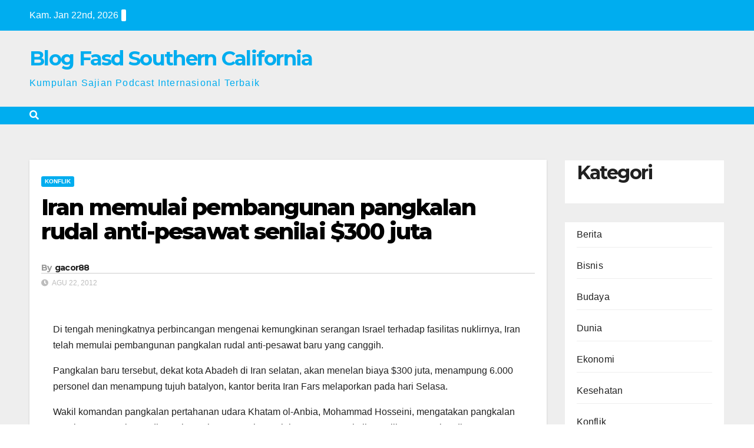

--- FILE ---
content_type: text/html; charset=utf-8
request_url: https://blog.fasdsoutherncalifornia.org/iran-memulai-pembangunan-pangkalan-rudal-anti-pesawat-senilai-300-juta/
body_size: 22170
content:
<!DOCTYPE html>
<html lang="id" amp="" data-amp-auto-lightbox-disable transformed="self;v=1" i-amphtml-layout="" i-amphtml-no-boilerplate="">
<head><meta charset="UTF-8"><meta name="viewport" content="width=device-width"><link rel="preconnect" href="https://cdn.ampproject.org"><style amp-runtime="" i-amphtml-version="012512221826001">html{overflow-x:hidden!important}html.i-amphtml-fie{height:100%!important;width:100%!important}html:not([amp4ads]),html:not([amp4ads]) body{height:auto!important}html:not([amp4ads]) body{margin:0!important}body{-webkit-text-size-adjust:100%;-moz-text-size-adjust:100%;-ms-text-size-adjust:100%;text-size-adjust:100%}html.i-amphtml-singledoc.i-amphtml-embedded{-ms-touch-action:pan-y pinch-zoom;touch-action:pan-y pinch-zoom}html.i-amphtml-fie>body,html.i-amphtml-singledoc>body{overflow:visible!important}html.i-amphtml-fie:not(.i-amphtml-inabox)>body,html.i-amphtml-singledoc:not(.i-amphtml-inabox)>body{position:relative!important}html.i-amphtml-ios-embed-legacy>body{overflow-x:hidden!important;overflow-y:auto!important;position:absolute!important}html.i-amphtml-ios-embed{overflow-y:auto!important;position:static}#i-amphtml-wrapper{overflow-x:hidden!important;overflow-y:auto!important;position:absolute!important;top:0!important;left:0!important;right:0!important;bottom:0!important;margin:0!important;display:block!important}html.i-amphtml-ios-embed.i-amphtml-ios-overscroll,html.i-amphtml-ios-embed.i-amphtml-ios-overscroll>#i-amphtml-wrapper{-webkit-overflow-scrolling:touch!important}#i-amphtml-wrapper>body{position:relative!important;border-top:1px solid transparent!important}#i-amphtml-wrapper+body{visibility:visible}#i-amphtml-wrapper+body .i-amphtml-lightbox-element,#i-amphtml-wrapper+body[i-amphtml-lightbox]{visibility:hidden}#i-amphtml-wrapper+body[i-amphtml-lightbox] .i-amphtml-lightbox-element{visibility:visible}#i-amphtml-wrapper.i-amphtml-scroll-disabled,.i-amphtml-scroll-disabled{overflow-x:hidden!important;overflow-y:hidden!important}amp-instagram{padding:54px 0px 0px!important;background-color:#fff}amp-iframe iframe{box-sizing:border-box!important}[amp-access][amp-access-hide]{display:none}[subscriptions-dialog],body:not(.i-amphtml-subs-ready) [subscriptions-action],body:not(.i-amphtml-subs-ready) [subscriptions-section]{display:none!important}amp-experiment,amp-live-list>[update]{display:none}amp-list[resizable-children]>.i-amphtml-loading-container.amp-hidden{display:none!important}amp-list [fetch-error],amp-list[load-more] [load-more-button],amp-list[load-more] [load-more-end],amp-list[load-more] [load-more-failed],amp-list[load-more] [load-more-loading]{display:none}amp-list[diffable] div[role=list]{display:block}amp-story-page,amp-story[standalone]{min-height:1px!important;display:block!important;height:100%!important;margin:0!important;padding:0!important;overflow:hidden!important;width:100%!important}amp-story[standalone]{background-color:#000!important;position:relative!important}amp-story-page{background-color:#757575}amp-story .amp-active>div,amp-story .i-amphtml-loader-background{display:none!important}amp-story-page:not(:first-of-type):not([distance]):not([active]){transform:translateY(1000vh)!important}amp-autocomplete{position:relative!important;display:inline-block!important}amp-autocomplete>input,amp-autocomplete>textarea{padding:0.5rem;border:1px solid rgba(0,0,0,.33)}.i-amphtml-autocomplete-results,amp-autocomplete>input,amp-autocomplete>textarea{font-size:1rem;line-height:1.5rem}[amp-fx^=fly-in]{visibility:hidden}amp-script[nodom],amp-script[sandboxed]{position:fixed!important;top:0!important;width:1px!important;height:1px!important;overflow:hidden!important;visibility:hidden}
/*# sourceURL=/css/ampdoc.css*/[hidden]{display:none!important}.i-amphtml-element{display:inline-block}.i-amphtml-blurry-placeholder{transition:opacity 0.3s cubic-bezier(0.0,0.0,0.2,1)!important;pointer-events:none}[layout=nodisplay]:not(.i-amphtml-element){display:none!important}.i-amphtml-layout-fixed,[layout=fixed][width][height]:not(.i-amphtml-layout-fixed){display:inline-block;position:relative}.i-amphtml-layout-responsive,[layout=responsive][width][height]:not(.i-amphtml-layout-responsive),[width][height][heights]:not([layout]):not(.i-amphtml-layout-responsive),[width][height][sizes]:not(img):not([layout]):not(.i-amphtml-layout-responsive){display:block;position:relative}.i-amphtml-layout-intrinsic,[layout=intrinsic][width][height]:not(.i-amphtml-layout-intrinsic){display:inline-block;position:relative;max-width:100%}.i-amphtml-layout-intrinsic .i-amphtml-sizer{max-width:100%}.i-amphtml-intrinsic-sizer{max-width:100%;display:block!important}.i-amphtml-layout-container,.i-amphtml-layout-fixed-height,[layout=container],[layout=fixed-height][height]:not(.i-amphtml-layout-fixed-height){display:block;position:relative}.i-amphtml-layout-fill,.i-amphtml-layout-fill.i-amphtml-notbuilt,[layout=fill]:not(.i-amphtml-layout-fill),body noscript>*{display:block;overflow:hidden!important;position:absolute;top:0;left:0;bottom:0;right:0}body noscript>*{position:absolute!important;width:100%;height:100%;z-index:2}body noscript{display:inline!important}.i-amphtml-layout-flex-item,[layout=flex-item]:not(.i-amphtml-layout-flex-item){display:block;position:relative;-ms-flex:1 1 auto;flex:1 1 auto}.i-amphtml-layout-fluid{position:relative}.i-amphtml-layout-size-defined{overflow:hidden!important}.i-amphtml-layout-awaiting-size{position:absolute!important;top:auto!important;bottom:auto!important}i-amphtml-sizer{display:block!important}@supports (aspect-ratio:1/1){i-amphtml-sizer.i-amphtml-disable-ar{display:none!important}}.i-amphtml-blurry-placeholder,.i-amphtml-fill-content{display:block;height:0;max-height:100%;max-width:100%;min-height:100%;min-width:100%;width:0;margin:auto}.i-amphtml-layout-size-defined .i-amphtml-fill-content{position:absolute;top:0;left:0;bottom:0;right:0}.i-amphtml-replaced-content,.i-amphtml-screen-reader{padding:0!important;border:none!important}.i-amphtml-screen-reader{position:fixed!important;top:0px!important;left:0px!important;width:4px!important;height:4px!important;opacity:0!important;overflow:hidden!important;margin:0!important;display:block!important;visibility:visible!important}.i-amphtml-screen-reader~.i-amphtml-screen-reader{left:8px!important}.i-amphtml-screen-reader~.i-amphtml-screen-reader~.i-amphtml-screen-reader{left:12px!important}.i-amphtml-screen-reader~.i-amphtml-screen-reader~.i-amphtml-screen-reader~.i-amphtml-screen-reader{left:16px!important}.i-amphtml-unresolved{position:relative;overflow:hidden!important}.i-amphtml-select-disabled{-webkit-user-select:none!important;-ms-user-select:none!important;user-select:none!important}.i-amphtml-notbuilt,[layout]:not(.i-amphtml-element),[width][height][heights]:not([layout]):not(.i-amphtml-element),[width][height][sizes]:not(img):not([layout]):not(.i-amphtml-element){position:relative;overflow:hidden!important;color:transparent!important}.i-amphtml-notbuilt:not(.i-amphtml-layout-container)>*,[layout]:not([layout=container]):not(.i-amphtml-element)>*,[width][height][heights]:not([layout]):not(.i-amphtml-element)>*,[width][height][sizes]:not([layout]):not(.i-amphtml-element)>*{display:none}amp-img:not(.i-amphtml-element)[i-amphtml-ssr]>img.i-amphtml-fill-content{display:block}.i-amphtml-notbuilt:not(.i-amphtml-layout-container),[layout]:not([layout=container]):not(.i-amphtml-element),[width][height][heights]:not([layout]):not(.i-amphtml-element),[width][height][sizes]:not(img):not([layout]):not(.i-amphtml-element){color:transparent!important;line-height:0!important}.i-amphtml-ghost{visibility:hidden!important}.i-amphtml-element>[placeholder],[layout]:not(.i-amphtml-element)>[placeholder],[width][height][heights]:not([layout]):not(.i-amphtml-element)>[placeholder],[width][height][sizes]:not([layout]):not(.i-amphtml-element)>[placeholder]{display:block;line-height:normal}.i-amphtml-element>[placeholder].amp-hidden,.i-amphtml-element>[placeholder].hidden{visibility:hidden}.i-amphtml-element:not(.amp-notsupported)>[fallback],.i-amphtml-layout-container>[placeholder].amp-hidden,.i-amphtml-layout-container>[placeholder].hidden{display:none}.i-amphtml-layout-size-defined>[fallback],.i-amphtml-layout-size-defined>[placeholder]{position:absolute!important;top:0!important;left:0!important;right:0!important;bottom:0!important;z-index:1}amp-img[i-amphtml-ssr]:not(.i-amphtml-element)>[placeholder]{z-index:auto}.i-amphtml-notbuilt>[placeholder]{display:block!important}.i-amphtml-hidden-by-media-query{display:none!important}.i-amphtml-element-error{background:red!important;color:#fff!important;position:relative!important}.i-amphtml-element-error:before{content:attr(error-message)}i-amp-scroll-container,i-amphtml-scroll-container{position:absolute;top:0;left:0;right:0;bottom:0;display:block}i-amp-scroll-container.amp-active,i-amphtml-scroll-container.amp-active{overflow:auto;-webkit-overflow-scrolling:touch}.i-amphtml-loading-container{display:block!important;pointer-events:none;z-index:1}.i-amphtml-notbuilt>.i-amphtml-loading-container{display:block!important}.i-amphtml-loading-container.amp-hidden{visibility:hidden}.i-amphtml-element>[overflow]{cursor:pointer;position:relative;z-index:2;visibility:hidden;display:initial;line-height:normal}.i-amphtml-layout-size-defined>[overflow]{position:absolute}.i-amphtml-element>[overflow].amp-visible{visibility:visible}template{display:none!important}.amp-border-box,.amp-border-box *,.amp-border-box :after,.amp-border-box :before{box-sizing:border-box}amp-pixel{display:none!important}amp-analytics,amp-auto-ads,amp-story-auto-ads{position:fixed!important;top:0!important;width:1px!important;height:1px!important;overflow:hidden!important;visibility:hidden}amp-story{visibility:hidden!important}html.i-amphtml-fie>amp-analytics{position:initial!important}[visible-when-invalid]:not(.visible),form [submit-error],form [submit-success],form [submitting]{display:none}amp-accordion{display:block!important}@media (min-width:1px){:where(amp-accordion>section)>:first-child{margin:0;background-color:#efefef;padding-right:20px;border:1px solid #dfdfdf}:where(amp-accordion>section)>:last-child{margin:0}}amp-accordion>section{float:none!important}amp-accordion>section>*{float:none!important;display:block!important;overflow:hidden!important;position:relative!important}amp-accordion,amp-accordion>section{margin:0}amp-accordion:not(.i-amphtml-built)>section>:last-child{display:none!important}amp-accordion:not(.i-amphtml-built)>section[expanded]>:last-child{display:block!important}
/*# sourceURL=/css/ampshared.css*/</style><meta name="robots" content="index, follow, max-image-preview:large, max-snippet:-1, max-video-preview:-1"><meta name="description" content="Di tengah meningkatnya perbincangan mengenai kemungkinan serangan Israel terhadap fasilitas nuklirnya, Iran telah memulai pembangunan pangkalan rudal"><meta property="og:locale" content="id_ID"><meta property="og:type" content="article"><meta property="og:title" content="Iran memulai pembangunan pangkalan rudal anti-pesawat senilai $300 juta"><meta property="og:description" content="Di tengah meningkatnya perbincangan mengenai kemungkinan serangan Israel terhadap fasilitas nuklirnya, Iran telah memulai pembangunan pangkalan rudal"><meta property="og:url" content="https://blog.fasdsoutherncalifornia.org/iran-memulai-pembangunan-pangkalan-rudal-anti-pesawat-senilai-300-juta/"><meta property="og:site_name" content="Blog Fasd Southern California"><meta property="article:published_time" content="2012-08-21T19:31:38+00:00"><meta property="og:image" content="https://static.timesofisrael.com/www/uploads/2022/02/334x334-400x400.png"><meta name="author" content="gacor88"><meta name="twitter:card" content="summary_large_image"><meta name="twitter:image" content="https://static.timesofisrael.com/www/uploads/2022/02/334x334-400x400.png"><meta name="twitter:label1" content="Ditulis oleh"><meta name="twitter:data1" content="gacor88"><meta name="twitter:label2" content="Estimasi waktu membaca"><meta name="twitter:data2" content="3 menit"><meta name="generator" content="WordPress 6.9"><meta name="generator" content="AMP Plugin v2.5.5; mode=standard"><meta name="msapplication-TileImage" content="https://blog.fasdsoutherncalifornia.org/wp-content/uploads/2023/07/pavi.png"><link rel="preconnect" href="https://fonts.gstatic.com/" crossorigin=""><link rel="dns-prefetch" href="//fonts.googleapis.com"><link rel="preload" href="https://blog.fasdsoutherncalifornia.org/wp-content/themes/newsup/css/font-awesome/webfonts/fa-brands-400.eot#iefix" as="font" crossorigin=""><link rel="preload" href="https://blog.fasdsoutherncalifornia.org/wp-content/themes/newsup/css/font-awesome/webfonts/fa-regular-400.eot#iefix" as="font" crossorigin=""><link rel="preload" href="https://blog.fasdsoutherncalifornia.org/wp-content/themes/newsup/css/font-awesome/webfonts/fa-solid-900.eot#iefix" as="font" crossorigin=""><link rel="preload" href="https://blog.fasdsoutherncalifornia.org/wp-content/plugins/wp-automatic-plugin-for-wordpress/css/fonts/icomoon.eot?nn7wr8#iefix" as="font" crossorigin=""><link rel="preload" href="https://blog.fasdsoutherncalifornia.org/wp-includes/fonts/dashicons.eot?99ac726223c749443b642ce33df8b800#iefix" as="font" crossorigin=""><link rel="preconnect" href="https://fonts.gstatic.com" crossorigin=""><link rel="dns-prefetch" href="https://fonts.gstatic.com"><script async="" src="https://cdn.ampproject.org/v0.mjs" type="module" crossorigin="anonymous"></script><script async nomodule src="https://cdn.ampproject.org/v0.js" crossorigin="anonymous"></script><script src="https://cdn.ampproject.org/v0/amp-form-0.1.mjs" async="" custom-element="amp-form" type="module" crossorigin="anonymous"></script><script async nomodule src="https://cdn.ampproject.org/v0/amp-form-0.1.js" crossorigin="anonymous" custom-element="amp-form"></script><link rel="icon" href="https://blog.fasdsoutherncalifornia.org/wp-content/uploads/2023/07/pavi-150x150.png" sizes="32x32"><link rel="icon" href="https://blog.fasdsoutherncalifornia.org/wp-content/uploads/2023/07/pavi.png" sizes="192x192"><link crossorigin="anonymous" rel="stylesheet" id="newsup-fonts-css" href="https://fonts.googleapis.com/css?family=Montserrat%3A400%2C500%2C700%2C800%7CWork%2BSans%3A300%2C400%2C500%2C600%2C700%2C800%2C900%26display%3Dswap&amp;subset=latin%2Clatin-ext" media="all"><style amp-custom="">.wp-block-archives{box-sizing:border-box}:where(.wp-block-button__link){border-radius:9999px;box-shadow:none;padding:calc(.667em + 2px) calc(1.333em + 2px);text-decoration:none}:root :where(.wp-block-button .wp-block-button__link.is-style-outline),:root :where(.wp-block-button.is-style-outline>.wp-block-button__link){border:2px solid;padding:.667em 1.333em}:root :where(.wp-block-button .wp-block-button__link.is-style-outline:not(.has-text-color)),:root :where(.wp-block-button.is-style-outline>.wp-block-button__link:not(.has-text-color)){color:currentColor}:root :where(.wp-block-button .wp-block-button__link.is-style-outline:not(.has-background)),:root :where(.wp-block-button.is-style-outline>.wp-block-button__link:not(.has-background)){background-color:initial;background-image:none}.wp-block-categories{box-sizing:border-box}:where(.wp-block-columns){margin-bottom:1.75em}:where(.wp-block-columns.has-background){padding:1.25em 2.375em}:where(.wp-block-post-comments input[type=submit]){border:none}:where(.wp-block-cover-image:not(.has-text-color)),:where(.wp-block-cover:not(.has-text-color)){color:#fff}:where(.wp-block-cover-image.is-light:not(.has-text-color)),:where(.wp-block-cover.is-light:not(.has-text-color)){color:#000}:root :where(.wp-block-cover h1:not(.has-text-color)),:root :where(.wp-block-cover h2:not(.has-text-color)),:root :where(.wp-block-cover h3:not(.has-text-color)),:root :where(.wp-block-cover h4:not(.has-text-color)),:root :where(.wp-block-cover h5:not(.has-text-color)),:root :where(.wp-block-cover h6:not(.has-text-color)),:root :where(.wp-block-cover p:not(.has-text-color)){color:inherit}:where(.wp-block-file){margin-bottom:1.5em}:where(.wp-block-file__button){border-radius:2em;display:inline-block;padding:.5em 1em}:where(.wp-block-file__button):where(a):active,:where(.wp-block-file__button):where(a):focus,:where(.wp-block-file__button):where(a):hover,:where(.wp-block-file__button):where(a):visited{box-shadow:none;color:#fff;opacity:.85;text-decoration:none}:where(.wp-block-form-input__input){font-size:1em;margin-bottom:.5em;padding:0 .5em}:where(.wp-block-form-input__input)[type=date],:where(.wp-block-form-input__input)[type=datetime-local],:where(.wp-block-form-input__input)[type=datetime],:where(.wp-block-form-input__input)[type=email],:where(.wp-block-form-input__input)[type=month],:where(.wp-block-form-input__input)[type=number],:where(.wp-block-form-input__input)[type=password],:where(.wp-block-form-input__input)[type=search],:where(.wp-block-form-input__input)[type=tel],:where(.wp-block-form-input__input)[type=text],:where(.wp-block-form-input__input)[type=time],:where(.wp-block-form-input__input)[type=url],:where(.wp-block-form-input__input)[type=week]{border-style:solid;border-width:1px;line-height:2;min-height:2em}:where(.wp-block-group.wp-block-group-is-layout-constrained){position:relative}@keyframes show-content-image{0%{visibility:hidden}99%{visibility:hidden}to{visibility:visible}}@keyframes turn-on-visibility{0%{opacity:0}to{opacity:1}}@keyframes turn-off-visibility{0%{opacity:1;visibility:visible}99%{opacity:0;visibility:visible}to{opacity:0;visibility:hidden}}@keyframes lightbox-zoom-in{0%{transform:translate(calc(( -100vw + var(--wp--lightbox-scrollbar-width) ) / 2 + var(--wp--lightbox-initial-left-position)),calc(-50vh + var(--wp--lightbox-initial-top-position))) scale(var(--wp--lightbox-scale))}to{transform:translate(-50%,-50%) scale(1)}}@keyframes lightbox-zoom-out{0%{transform:translate(-50%,-50%) scale(1);visibility:visible}99%{visibility:visible}to{transform:translate(calc(( -100vw + var(--wp--lightbox-scrollbar-width) ) / 2 + var(--wp--lightbox-initial-left-position)),calc(-50vh + var(--wp--lightbox-initial-top-position))) scale(var(--wp--lightbox-scale));visibility:hidden}}:where(.wp-block-latest-comments:not([data-amp-original-style*=line-height] .wp-block-latest-comments__comment)){line-height:1.1}:where(.wp-block-latest-comments:not([data-amp-original-style*=line-height] .wp-block-latest-comments__comment-excerpt p)){line-height:1.8}.wp-block-latest-posts{box-sizing:border-box}.wp-block-latest-posts.wp-block-latest-posts__list{list-style:none}.wp-block-latest-posts.wp-block-latest-posts__list li{clear:both;overflow-wrap:break-word}:root :where(.wp-block-latest-posts.is-grid){padding:0}:root :where(.wp-block-latest-posts.wp-block-latest-posts__list){padding-left:0}ul{box-sizing:border-box}:root :where(.wp-block-list.has-background){padding:1.25em 2.375em}:where(.wp-block-navigation.has-background .wp-block-navigation-item a:not(.wp-element-button)),:where(.wp-block-navigation.has-background .wp-block-navigation-submenu a:not(.wp-element-button)){padding:.5em 1em}:where(.wp-block-navigation .wp-block-navigation__submenu-container .wp-block-navigation-item a:not(.wp-element-button)),:where(.wp-block-navigation .wp-block-navigation__submenu-container .wp-block-navigation-submenu a:not(.wp-element-button)),:where(.wp-block-navigation .wp-block-navigation__submenu-container .wp-block-navigation-submenu button.wp-block-navigation-item__content),:where(.wp-block-navigation .wp-block-navigation__submenu-container .wp-block-pages-list__item button.wp-block-navigation-item__content){padding:.5em 1em}@keyframes overlay-menu__fade-in-animation{0%{opacity:0;transform:translateY(.5em)}to{opacity:1;transform:translateY(0)}}:root :where(p.has-background){padding:1.25em 2.375em}:where(p.has-text-color:not(.has-link-color)) a{color:inherit}:where(.wp-block-post-comments-form input:not([type=submit])),:where(.wp-block-post-comments-form textarea){border:1px solid #949494;font-family:inherit;font-size:1em}:where(.wp-block-post-comments-form input:where(:not([type=submit]):not([type=checkbox]))),:where(.wp-block-post-comments-form textarea){padding:calc(.667em + 2px)}:where(.wp-block-post-excerpt){box-sizing:border-box;margin-bottom:var(--wp--style--block-gap);margin-top:var(--wp--style--block-gap)}:where(.wp-block-preformatted.has-background){padding:1.25em 2.375em}:where(.wp-block-search__button){border:1px solid #ccc;padding:6px 10px}:where(.wp-block-search__input){appearance:none;border:1px solid #949494;flex-grow:1;font-family:inherit;font-size:inherit;font-style:inherit;font-weight:inherit;letter-spacing:inherit;line-height:inherit;margin-left:0;margin-right:0;min-width:3rem;padding:8px;text-transform:inherit}:where(.wp-block-search__input):not(#_#_#_#_#_#_#_){text-decoration:unset}:where(.wp-block-search__button-inside .wp-block-search__inside-wrapper){background-color:#fff;border:1px solid #949494;box-sizing:border-box;padding:4px}:where(.wp-block-search__button-inside .wp-block-search__inside-wrapper) :where(.wp-block-search__button){padding:4px 8px}:root :where(.wp-block-separator.is-style-dots){height:auto;line-height:1;text-align:center}:root :where(.wp-block-separator.is-style-dots):before{color:currentColor;content:"···";font-family:serif;font-size:1.5em;letter-spacing:2em;padding-left:2em}:root :where(.wp-block-site-logo.is-style-rounded){border-radius:9999px}:root :where(.wp-block-social-links .wp-social-link a){padding:.25em}:root :where(.wp-block-social-links.is-style-logos-only .wp-social-link a){padding:0}:root :where(.wp-block-social-links.is-style-pill-shape .wp-social-link a){padding-left:.6666666667em;padding-right:.6666666667em}:root :where(.wp-block-tag-cloud.is-style-outline){display:flex;flex-wrap:wrap;gap:1ch}:root :where(.wp-block-tag-cloud.is-style-outline a){border:1px solid;margin-right:0;padding:1ch 2ch}:root :where(.wp-block-tag-cloud.is-style-outline a):not(#_#_#_#_#_#_#_#_){font-size:unset;text-decoration:none}:root :where(.wp-block-table-of-contents){box-sizing:border-box}:where(.wp-block-term-description){box-sizing:border-box;margin-bottom:var(--wp--style--block-gap);margin-top:var(--wp--style--block-gap)}:where(pre.wp-block-verse){font-family:inherit}:root{--wp-block-synced-color:#7a00df;--wp-block-synced-color--rgb:122,0,223;--wp-bound-block-color:var(--wp-block-synced-color);--wp-editor-canvas-background:#ddd;--wp-admin-theme-color:#007cba;--wp-admin-theme-color--rgb:0,124,186;--wp-admin-theme-color-darker-10:#006ba1;--wp-admin-theme-color-darker-10--rgb:0,107,160.5;--wp-admin-theme-color-darker-20:#005a87;--wp-admin-theme-color-darker-20--rgb:0,90,135;--wp-admin-border-width-focus:2px}@media (min-resolution:192dpi){:root{--wp-admin-border-width-focus:1.5px}}:root{--wp--preset--font-size--normal:16px;--wp--preset--font-size--huge:42px}.screen-reader-text{border:0;clip-path:inset(50%);height:1px;margin:-1px;overflow:hidden;padding:0;position:absolute;width:1px}.screen-reader-text:not(#_#_#_#_#_#_#_){word-wrap:normal}.screen-reader-text:focus{background-color:#ddd;clip-path:none;color:#444;display:block;font-size:1em;height:auto;left:5px;line-height:normal;padding:15px 23px 14px;text-decoration:none;top:5px;width:auto;z-index:100000}html :where(.has-border-color){border-style:solid}html :where([data-amp-original-style*=border-top-color]){border-top-style:solid}html :where([data-amp-original-style*=border-right-color]){border-right-style:solid}html :where([data-amp-original-style*=border-bottom-color]){border-bottom-style:solid}html :where([data-amp-original-style*=border-left-color]){border-left-style:solid}html :where([data-amp-original-style*=border-width]){border-style:solid}html :where([data-amp-original-style*=border-top-width]){border-top-style:solid}html :where([data-amp-original-style*=border-right-width]){border-right-style:solid}html :where([data-amp-original-style*=border-bottom-width]){border-bottom-style:solid}html :where([data-amp-original-style*=border-left-width]){border-left-style:solid}html :where(amp-img[class*=wp-image-]),html :where(amp-anim[class*=wp-image-]){height:auto;max-width:100%}:where(figure){margin:0 0 1em}html :where(.is-position-sticky){--wp-admin--admin-bar--position-offset:var(--wp-admin--admin-bar--height,0px)}@media screen and (max-width:600px){html :where(.is-position-sticky){--wp-admin--admin-bar--position-offset:0px}}.wp-block-archives{box-sizing:border-box}.wp-block-categories{box-sizing:border-box}.wp-block-latest-posts{box-sizing:border-box}.wp-block-latest-posts.wp-block-latest-posts__list{list-style:none}.wp-block-latest-posts.wp-block-latest-posts__list li{clear:both;overflow-wrap:break-word}:root :where(.wp-block-latest-posts.is-grid){padding:0}:root :where(.wp-block-latest-posts.wp-block-latest-posts__list){padding-left:0}:root :where(p.has-background){padding:1.25em 2.375em}:where(p.has-text-color:not(.has-link-color)) a{color:inherit}:root{--wp--preset--aspect-ratio--square:1;--wp--preset--aspect-ratio--4-3:4/3;--wp--preset--aspect-ratio--3-4:3/4;--wp--preset--aspect-ratio--3-2:3/2;--wp--preset--aspect-ratio--2-3:2/3;--wp--preset--aspect-ratio--16-9:16/9;--wp--preset--aspect-ratio--9-16:9/16;--wp--preset--color--black:#000;--wp--preset--color--cyan-bluish-gray:#abb8c3;--wp--preset--color--white:#fff;--wp--preset--color--pale-pink:#f78da7;--wp--preset--color--vivid-red:#cf2e2e;--wp--preset--color--luminous-vivid-orange:#ff6900;--wp--preset--color--luminous-vivid-amber:#fcb900;--wp--preset--color--light-green-cyan:#7bdcb5;--wp--preset--color--vivid-green-cyan:#00d084;--wp--preset--color--pale-cyan-blue:#8ed1fc;--wp--preset--color--vivid-cyan-blue:#0693e3;--wp--preset--color--vivid-purple:#9b51e0;--wp--preset--gradient--vivid-cyan-blue-to-vivid-purple:linear-gradient(135deg,#0693e3 0%,#9b51e0 100%);--wp--preset--gradient--light-green-cyan-to-vivid-green-cyan:linear-gradient(135deg,#7adcb4 0%,#00d082 100%);--wp--preset--gradient--luminous-vivid-amber-to-luminous-vivid-orange:linear-gradient(135deg,#fcb900 0%,#ff6900 100%);--wp--preset--gradient--luminous-vivid-orange-to-vivid-red:linear-gradient(135deg,#ff6900 0%,#cf2e2e 100%);--wp--preset--gradient--very-light-gray-to-cyan-bluish-gray:linear-gradient(135deg,#eee 0%,#a9b8c3 100%);--wp--preset--gradient--cool-to-warm-spectrum:linear-gradient(135deg,#4aeadc 0%,#9778d1 20%,#cf2aba 40%,#ee2c82 60%,#fb6962 80%,#fef84c 100%);--wp--preset--gradient--blush-light-purple:linear-gradient(135deg,#ffceec 0%,#9896f0 100%);--wp--preset--gradient--blush-bordeaux:linear-gradient(135deg,#fecda5 0%,#fe2d2d 50%,#6b003e 100%);--wp--preset--gradient--luminous-dusk:linear-gradient(135deg,#ffcb70 0%,#c751c0 50%,#4158d0 100%);--wp--preset--gradient--pale-ocean:linear-gradient(135deg,#fff5cb 0%,#b6e3d4 50%,#33a7b5 100%);--wp--preset--gradient--electric-grass:linear-gradient(135deg,#caf880 0%,#71ce7e 100%);--wp--preset--gradient--midnight:linear-gradient(135deg,#020381 0%,#2874fc 100%);--wp--preset--font-size--small:13px;--wp--preset--font-size--medium:20px;--wp--preset--font-size--large:36px;--wp--preset--font-size--x-large:42px;--wp--preset--spacing--20:.44rem;--wp--preset--spacing--30:.67rem;--wp--preset--spacing--40:1rem;--wp--preset--spacing--50:1.5rem;--wp--preset--spacing--60:2.25rem;--wp--preset--spacing--70:3.38rem;--wp--preset--spacing--80:5.06rem;--wp--preset--shadow--natural:6px 6px 9px rgba(0,0,0,.2);--wp--preset--shadow--deep:12px 12px 50px rgba(0,0,0,.4);--wp--preset--shadow--sharp:6px 6px 0px rgba(0,0,0,.2);--wp--preset--shadow--outlined:6px 6px 0px -3px #fff,6px 6px #000;--wp--preset--shadow--crisp:6px 6px 0px #000}:where(.is-layout-flex){gap:.5em}:where(.is-layout-grid){gap:.5em}:where(.wp-block-columns.is-layout-flex){gap:2em}:where(.wp-block-columns.is-layout-grid){gap:2em}:where(.wp-block-post-template.is-layout-flex){gap:1.25em}:where(.wp-block-post-template.is-layout-grid){gap:1.25em}@font-face{font-family:dashicons;src:url("https://blog.fasdsoutherncalifornia.org/wp-includes/fonts/dashicons.eot?99ac726223c749443b642ce33df8b800");src:url("https://blog.fasdsoutherncalifornia.org/wp-includes/fonts/dashicons.eot?99ac726223c749443b642ce33df8b800#iefix") format("embedded-opentype"),url("https://blog.fasdsoutherncalifornia.org/wp-includes/fonts/dashicons.woff") format("woff"),url("https://blog.fasdsoutherncalifornia.org/wp-includes/fonts/dashicons.ttf?99ac726223c749443b642ce33df8b800") format("truetype");font-weight:400;font-style:normal}html{--wp-admin--admin-bar--height:32px;scroll-padding-top:var(--wp-admin--admin-bar--height)}@media screen and (max-width:782px){html{--wp-admin--admin-bar--height:46px}}a:not(#_#_#_#_#_#_#_#_){text-decoration:none}h1,h2,h4,p{font-family:"Segoe UI",Roboto,Oxygen-Sans,Ubuntu,Cantarell,"Helvetica Neue",sans-serif}@font-face{font-family:"icomoon";src:url("https://blog.fasdsoutherncalifornia.org/wp-content/plugins/wp-automatic-plugin-for-wordpress/css/fonts/icomoon.eot?nn7wr8");src:url("https://blog.fasdsoutherncalifornia.org/wp-content/plugins/wp-automatic-plugin-for-wordpress/css/fonts/icomoon.eot?nn7wr8#iefix") format("embedded-opentype"),url("https://blog.fasdsoutherncalifornia.org/wp-content/plugins/wp-automatic-plugin-for-wordpress/css/fonts/icomoon.ttf?nn7wr8") format("truetype"),url("https://blog.fasdsoutherncalifornia.org/wp-content/plugins/wp-automatic-plugin-for-wordpress/css/fonts/icomoon.woff?nn7wr8") format("woff"),url("https://blog.fasdsoutherncalifornia.org/wp-content/plugins/wp-automatic-plugin-for-wordpress/css/fonts/icomoon.svg?nn7wr8#icomoon") format("svg");font-weight:normal;font-style:normal;font-display:block}[class^="icon-"],[class*=" icon-"]{speak:never;font-style:normal;font-weight:normal;font-variant:normal;text-transform:none;line-height:1;-webkit-font-smoothing:antialiased;-moz-osx-font-smoothing:grayscale}[class^="icon-"]:not(#_#_#_#_#_#_#_),[class*=" icon-"]:not(#_#_#_#_#_#_#_#_){font-family:"icomoon"}:root{--blue:#007bff;--indigo:#6610f2;--purple:#6f42c1;--pink:#e83e8c;--red:#dc3545;--orange:#fd7e14;--yellow:#ffc107;--green:#28a745;--teal:#20c997;--cyan:#17a2b8;--white:#fff;--gray:#6c757d;--gray-dark:#343a40;--primary:#007bff;--secondary:#6c757d;--success:#28a745;--info:#17a2b8;--warning:#ffc107;--danger:#dc3545;--light:#f8f9fa;--dark:#343a40;--breakpoint-xs:0;--breakpoint-sm:576px;--breakpoint-md:768px;--breakpoint-lg:992px;--breakpoint-xl:1200px;--font-family-sans-serif:-apple-system,BlinkMacSystemFont,"Segoe UI",Roboto,"Helvetica Neue",Arial,"Noto Sans",sans-serif,"Apple Color Emoji","Segoe UI Emoji","Segoe UI Symbol","Noto Color Emoji";--font-family-monospace:SFMono-Regular,Menlo,Monaco,Consolas,"Liberation Mono","Courier New",monospace}*,*::before,*::after{box-sizing:border-box}html{font-family:sans-serif;line-height:1.15;-webkit-text-size-adjust:100%;-webkit-tap-highlight-color:rgba(0,0,0,0)}article,aside,footer,header,main,nav{display:block}body{margin:0;font-family:-apple-system,BlinkMacSystemFont,"Segoe UI",Roboto,"Helvetica Neue",Arial,"Noto Sans",sans-serif,"Apple Color Emoji","Segoe UI Emoji","Segoe UI Symbol","Noto Color Emoji";font-size:1rem;font-weight:400;line-height:1.5;color:#212529;text-align:left;background-color:#fff}h1,h2,h4{margin-top:0;margin-bottom:.5rem}p{margin-top:0;margin-bottom:1rem}ul{margin-top:0;margin-bottom:1rem}ul ul{margin-bottom:0}strong{font-weight:bolder}a{color:#007bff;text-decoration:none;background-color:transparent}a:hover{color:#0056b3;text-decoration:underline}a:not([href]){color:inherit;text-decoration:none}a:not([href]):hover{color:inherit;text-decoration:none}button{border-radius:0}button:focus{outline:1px dotted;outline:5px auto -webkit-focus-ring-color}input,button{margin:0;font-family:inherit;font-size:inherit;line-height:inherit}button,input{overflow:visible}button{text-transform:none}button,[type="button"],[type="reset"],[type="submit"]{-webkit-appearance:button}button:not(:disabled),[type="button"]:not(:disabled),[type="reset"]:not(:disabled),[type="submit"]:not(:disabled){cursor:pointer}button::-moz-focus-inner,[type="button"]::-moz-focus-inner,[type="reset"]::-moz-focus-inner,[type="submit"]::-moz-focus-inner{padding:0;border-style:none}input[type="radio"],input[type="checkbox"]{box-sizing:border-box;padding:0}input[type="date"],input[type="time"],input[type="datetime-local"],input[type="month"]{-webkit-appearance:listbox}[type="number"]::-webkit-inner-spin-button,[type="number"]::-webkit-outer-spin-button{height:auto}[type="search"]{outline-offset:-2px;-webkit-appearance:none}[type="search"]::-webkit-search-decoration{-webkit-appearance:none}::-webkit-file-upload-button{font:inherit;-webkit-appearance:button}[hidden]:not(#_#_#_#_#_#_#_){display:none}h1,h2,h4{margin-bottom:.5rem;font-weight:500;line-height:1.2}h1{font-size:2.5rem}h2{font-size:2rem}h4{font-size:1.5rem}.small{font-size:80%;font-weight:400}.container-fluid{width:100%;padding-right:15px;padding-left:15px;margin-right:auto;margin-left:auto}.row{display:-ms-flexbox;display:flex;-ms-flex-wrap:wrap;flex-wrap:wrap;margin-right:-15px;margin-left:-15px}.col-12,.col-sm-6,.col-md-3,.col-md-4,.col-md-6,.col-md-9,.col-md-12{position:relative;width:100%;padding-right:15px;padding-left:15px}.col-12{-ms-flex:0 0 100%;flex:0 0 100%;max-width:100%}@media (min-width: 576px){.col-sm-6{-ms-flex:0 0 50%;flex:0 0 50%;max-width:50%}}@media (min-width: 768px){.col-md-3{-ms-flex:0 0 25%;flex:0 0 25%;max-width:25%}.col-md-4{-ms-flex:0 0 33.333333%;flex:0 0 33.333333%;max-width:33.333333%}.col-md-6{-ms-flex:0 0 50%;flex:0 0 50%;max-width:50%}.col-md-9{-ms-flex:0 0 75%;flex:0 0 75%;max-width:75%}.col-md-12{-ms-flex:0 0 100%;flex:0 0 100%;max-width:100%}}.form-control{display:block;width:100%;height:calc(1.5em + .75rem + 2px);padding:.375rem .75rem;font-size:1rem;font-weight:400;line-height:1.5;color:#495057;background-color:#fff;background-clip:padding-box;border:1px solid #ced4da;border-radius:.25rem;transition:border-color .15s ease-in-out,box-shadow .15s ease-in-out}@media (prefers-reduced-motion: reduce){.form-control{transition:none}}.form-control::-ms-expand{background-color:transparent;border:0}.form-control:-moz-focusring{color:transparent;text-shadow:0 0 0 #495057}.form-control:focus{color:#495057;background-color:#fff;border-color:#80bdff;outline:0;box-shadow:0 0 0 .2rem rgba(0,123,255,.25)}.form-control::-webkit-input-placeholder{color:#6c757d;opacity:1}.form-control::-moz-placeholder{color:#6c757d;opacity:1}.form-control:-ms-input-placeholder{color:#6c757d;opacity:1}.form-control::-ms-input-placeholder{color:#6c757d;opacity:1}.form-control::placeholder{color:#6c757d;opacity:1}.form-control:disabled,.form-control[readonly]{background-color:#e9ecef;opacity:1}.btn{display:inline-block;font-weight:400;color:#212529;text-align:center;vertical-align:middle;cursor:pointer;-webkit-user-select:none;-moz-user-select:none;-ms-user-select:none;user-select:none;background-color:transparent;border:1px solid transparent;padding:.375rem .75rem;font-size:1rem;line-height:1.5;border-radius:.25rem;transition:color .15s ease-in-out,background-color .15s ease-in-out,border-color .15s ease-in-out,box-shadow .15s ease-in-out}@media (prefers-reduced-motion: reduce){.btn{transition:none}}.btn:hover{color:#212529;text-decoration:none}.btn:focus,.btn:focus-within{outline:0;box-shadow:0 0 0 .2rem rgba(0,123,255,.25)}.btn:disabled{opacity:.65}.collapse:not(.show){display:none}.dropdown{position:relative}.dropdown-toggle{white-space:nowrap}.dropdown-toggle::after{display:inline-block;margin-left:.255em;vertical-align:.255em;content:"";border-top:.3em solid;border-right:.3em solid transparent;border-bottom:0;border-left:.3em solid transparent}.dropdown-toggle:empty::after{margin-left:0}.dropdown-menu{position:absolute;top:100%;left:0;z-index:1000;display:none;float:left;min-width:10rem;padding:.5rem 0;margin:.125rem 0 0;font-size:1rem;color:#212529;text-align:left;list-style:none;background-color:#fff;background-clip:padding-box;border:1px solid rgba(0,0,0,.15);border-radius:.25rem}.dropdown-menu.show{display:block}.input-group{position:relative;display:-ms-flexbox;display:flex;-ms-flex-wrap:wrap;flex-wrap:wrap;-ms-flex-align:stretch;align-items:stretch;width:100%}.input-group > .form-control{position:relative;-ms-flex:1 1 0%;flex:1 1 0%;min-width:0;margin-bottom:0}.input-group > .form-control + .form-control{margin-left:-1px}.input-group > .form-control:focus{z-index:3}.input-group > .form-control:not(:last-child){border-top-right-radius:0;border-bottom-right-radius:0}.input-group > .form-control:not(:first-child){border-top-left-radius:0;border-bottom-left-radius:0}.nav{display:-ms-flexbox;display:flex;-ms-flex-wrap:wrap;flex-wrap:wrap;padding-left:0;margin-bottom:0;list-style:none}.nav-link{display:block;padding:.5rem 1rem}.nav-link:hover,.nav-link:focus{text-decoration:none}.navbar{position:relative;display:-ms-flexbox;display:flex;-ms-flex-wrap:wrap;flex-wrap:wrap;-ms-flex-align:center;align-items:center;-ms-flex-pack:justify;justify-content:space-between;padding:.5rem 1rem}.navbar .container-fluid{display:-ms-flexbox;display:flex;-ms-flex-wrap:wrap;flex-wrap:wrap;-ms-flex-align:center;align-items:center;-ms-flex-pack:justify;justify-content:space-between}.navbar-nav{display:-ms-flexbox;display:flex;-ms-flex-direction:column;flex-direction:column;padding-left:0;margin-bottom:0;list-style:none}.navbar-nav .nav-link{padding-right:0;padding-left:0}.navbar-nav .dropdown-menu{position:static;float:none}.navbar-collapse{-ms-flex-preferred-size:100%;flex-basis:100%;-ms-flex-positive:1;flex-grow:1;-ms-flex-align:center;align-items:center}.navbar-toggler{padding:.25rem .75rem;font-size:1.25rem;line-height:1;background-color:transparent;border:1px solid transparent;border-radius:.25rem}.navbar-toggler:hover,.navbar-toggler:focus{text-decoration:none}@media (max-width: 991.98px){.navbar-expand-lg > .container-fluid{padding-right:0;padding-left:0}}@media (min-width: 992px){.navbar-expand-lg{-ms-flex-flow:row nowrap;flex-flow:row nowrap;-ms-flex-pack:start;justify-content:flex-start}.navbar-expand-lg .navbar-nav{-ms-flex-direction:row;flex-direction:row}.navbar-expand-lg .navbar-nav .dropdown-menu{position:absolute}.navbar-expand-lg .navbar-nav .nav-link{padding-right:.5rem;padding-left:.5rem}.navbar-expand-lg > .container-fluid{-ms-flex-wrap:nowrap;flex-wrap:nowrap}.navbar-expand-lg .navbar-collapse{-ms-flex-preferred-size:auto;flex-basis:auto}.navbar-expand-lg .navbar-collapse:not(#_#_#_#_#_#_#_){display:-ms-flexbox;display:flex}.navbar-expand-lg .navbar-toggler{display:none}}@-webkit-keyframes progress-bar-stripes{from{background-position:1rem 0}to{background-position:0 0}}@keyframes progress-bar-stripes{from{background-position:1rem 0}to{background-position:0 0}}.media{display:-ms-flexbox;display:flex;-ms-flex-align:start;align-items:flex-start}.media-body{-ms-flex:1;flex:1}@-webkit-keyframes spinner-border{to{-webkit-transform:rotate(360deg);transform:rotate(360deg)}}@keyframes spinner-border{to{-webkit-transform:rotate(360deg);transform:rotate(360deg)}}@-webkit-keyframes spinner-grow{0%{-webkit-transform:scale(0);transform:scale(0)}50%{opacity:1}}@keyframes spinner-grow{0%{-webkit-transform:scale(0);transform:scale(0)}50%{opacity:1}}.clearfix::after{display:block;clear:both;content:""}.d-none:not(#_#_#_#_#_#_#_){display:none}.d-flex:not(#_#_#_#_#_#_#_){display:-ms-flexbox;display:flex}@media (min-width: 768px){.d-md-block:not(#_#_#_#_#_#_#_){display:block}}@media (min-width: 992px){.d-lg-none:not(#_#_#_#_#_#_#_){display:none}.d-lg-block:not(#_#_#_#_#_#_#_){display:block}}.flex-row:not(#_#_#_#_#_#_#_){-ms-flex-direction:row;flex-direction:row}.align-items-center:not(#_#_#_#_#_#_#_){-ms-flex-align:center;align-items:center}.position-relative:not(#_#_#_#_#_#_#_){position:relative}.my-2:not(#_#_#_#_#_#_#_){margin-top:.5rem}.mb-2:not(#_#_#_#_#_#_#_),.my-2:not(#_#_#_#_#_#_#_){margin-bottom:.5rem}.mb-3:not(#_#_#_#_#_#_#_){margin-bottom:1rem}.mb-4:not(#_#_#_#_#_#_#_){margin-bottom:1.5rem}.pr-2:not(#_#_#_#_#_#_#_){padding-right:.5rem}.p-3:not(#_#_#_#_#_#_#_){padding:1rem}.pl-3:not(#_#_#_#_#_#_#_){padding-left:1rem}.mr-auto:not(#_#_#_#_#_#_#_){margin-right:auto}.ml-auto:not(#_#_#_#_#_#_#_){margin-left:auto}@media (min-width: 768px){.mb-md-0:not(#_#_#_#_#_#_#_){margin-bottom:0}}@media (min-width: 992px){.my-lg-0:not(#_#_#_#_#_#_#_){margin-top:0}.my-lg-0:not(#_#_#_#_#_#_#_){margin-bottom:0}}.text-right:not(#_#_#_#_#_#_#_){text-align:right}.text-center:not(#_#_#_#_#_#_#_){text-align:center}@media print{*:not(#_#_#_#_#_#_),*::before:not(#_#_#_#_#_#_#_#_),*::after:not(#_#_#_#_#_#_#_#_){text-shadow:none;box-shadow:none}a:not(.btn){text-decoration:underline}p,h2{orphans:3;widows:3}h2{page-break-after:avoid}@page{size:a3}body:not(#_#_#_#_#_#_#_#_){min-width:992px}.navbar{display:none}}.fa,.fab,.fas{-moz-osx-font-smoothing:grayscale;-webkit-font-smoothing:antialiased;display:inline-block;font-style:normal;font-variant:normal;text-rendering:auto;line-height:1}@-webkit-keyframes fa-spin{0%{-webkit-transform:rotate(0deg);transform:rotate(0deg)}to{-webkit-transform:rotate(1turn);transform:rotate(1turn)}}@keyframes fa-spin{0%{-webkit-transform:rotate(0deg);transform:rotate(0deg)}to{-webkit-transform:rotate(1turn);transform:rotate(1turn)}}.fa-angle-double-left:before{content:""}.fa-angle-double-right:before{content:""}.fa-angle-up:before{content:""}.fa-bars:before{content:""}.fa-clock:before{content:""}.fa-comments:before{content:""}.fa-envelope:before{content:""}.fa-facebook:before{content:""}.fa-home:before{content:""}.fa-linkedin:before{content:""}.fa-pinterest:before{content:""}.fa-print:before{content:""}.fa-search:before{content:""}.fa-telegram:before{content:""}.fa-twitter:before{content:""}.fa-user-circle:before{content:""}@font-face{font-family:"Font Awesome 5 Brands";font-style:normal;font-weight:normal;font-display:auto;src:url("https://blog.fasdsoutherncalifornia.org/wp-content/themes/newsup/css/font-awesome/webfonts/fa-brands-400.eot");src:url("https://blog.fasdsoutherncalifornia.org/wp-content/themes/newsup/css/font-awesome/webfonts/fa-brands-400.eot#iefix") format("embedded-opentype"),url("https://blog.fasdsoutherncalifornia.org/wp-content/themes/newsup/css/font-awesome/webfonts/fa-brands-400.woff2") format("woff2"),url("https://blog.fasdsoutherncalifornia.org/wp-content/themes/newsup/css/font-awesome/webfonts/fa-brands-400.woff") format("woff"),url("https://blog.fasdsoutherncalifornia.org/wp-content/themes/newsup/css/font-awesome/webfonts/fa-brands-400.ttf") format("truetype"),url("https://blog.fasdsoutherncalifornia.org/wp-content/themes/newsup/css/font-awesome/webfonts/fa-brands-400.svg#fontawesome") format("svg")}.fab{font-family:"Font Awesome 5 Brands"}@font-face{font-family:"Font Awesome 5 Free";font-style:normal;font-weight:400;font-display:auto;src:url("https://blog.fasdsoutherncalifornia.org/wp-content/themes/newsup/css/font-awesome/webfonts/fa-regular-400.eot");src:url("https://blog.fasdsoutherncalifornia.org/wp-content/themes/newsup/css/font-awesome/webfonts/fa-regular-400.eot#iefix") format("embedded-opentype"),url("https://blog.fasdsoutherncalifornia.org/wp-content/themes/newsup/css/font-awesome/webfonts/fa-regular-400.woff2") format("woff2"),url("https://blog.fasdsoutherncalifornia.org/wp-content/themes/newsup/css/font-awesome/webfonts/fa-regular-400.woff") format("woff"),url("https://blog.fasdsoutherncalifornia.org/wp-content/themes/newsup/css/font-awesome/webfonts/fa-regular-400.ttf") format("truetype"),url("https://blog.fasdsoutherncalifornia.org/wp-content/themes/newsup/css/font-awesome/webfonts/fa-regular-400.svg#fontawesome") format("svg")}@font-face{font-family:"Font Awesome 5 Free";font-style:normal;font-weight:900;font-display:auto;src:url("https://blog.fasdsoutherncalifornia.org/wp-content/themes/newsup/css/font-awesome/webfonts/fa-solid-900.eot");src:url("https://blog.fasdsoutherncalifornia.org/wp-content/themes/newsup/css/font-awesome/webfonts/fa-solid-900.eot#iefix") format("embedded-opentype"),url("https://blog.fasdsoutherncalifornia.org/wp-content/themes/newsup/css/font-awesome/webfonts/fa-solid-900.woff2") format("woff2"),url("https://blog.fasdsoutherncalifornia.org/wp-content/themes/newsup/css/font-awesome/webfonts/fa-solid-900.woff") format("woff"),url("https://blog.fasdsoutherncalifornia.org/wp-content/themes/newsup/css/font-awesome/webfonts/fa-solid-900.ttf") format("truetype"),url("https://blog.fasdsoutherncalifornia.org/wp-content/themes/newsup/css/font-awesome/webfonts/fa-solid-900.svg#fontawesome") format("svg")}.fa,.fas{font-family:"Font Awesome 5 Free"}.fa,.fas{font-weight:900}.fa.fa-facebook,.fa.fa-twitter{font-family:"Font Awesome 5 Brands";font-weight:400}.fa.fa-facebook:before{content:""}.fa.fa-pinterest{font-family:"Font Awesome 5 Brands";font-weight:400}.fa.fa-linkedin{font-family:"Font Awesome 5 Brands";font-weight:400}.fa.fa-linkedin:before{content:""}.fa.fa-telegram{font-family:"Font Awesome 5 Brands";font-weight:400}.navbar-nav:not(.sm-collapsible):not([data-sm-skip]) .dropdown-menu .dropdown-toggle::after{position:absolute;top:50%;right:0;width:0;height:0;margin-top:-.3em;margin-right:1em;border-top:.3em solid transparent;border-bottom:.3em solid transparent;border-left:.3em solid}.site-title{font-size:34px;margin-bottom:0;font-weight:700;font-family:"Montserrat",sans-serif;letter-spacing:-.05em;line-height:1.3}.navbar-header .site-description{letter-spacing:1.2px;margin-bottom:0}.m-header{display:none}.mg-head-detail{padding:8px 0}.mg-head-detail .info-left{display:block;float:left;margin:0;padding:0}.mg-head-detail .info-left li{display:inline-block;margin-right:15px;padding:0;line-height:35px}.mg-head-detail .info-left li span.time{margin-left:5px;padding:2px 4px;border-radius:2px;font-size:14px;font-weight:600;line-height:35px}.mg-head-detail .info-left li a{font-size:13px}.mg-head-detail .info-left i{font-size:14px;padding-right:10px}.info-right{display:block;float:right;margin:0;padding:0}.info-right li{display:inline-block;padding:0}.mg-head-detail .info-right li a{font-size:13px}.mg-head-detail .info-right i{font-size:14px;padding-right:10px}.mg-nav-widget-area{padding-bottom:0px}.mg-nav-widget-area .site-branding-text .site-title{margin-bottom:5px}.mg-menu-full{position:relative}.mg-headwidget .navbar-wp{position:inherit;left:0;right:0;top:0;margin:0;z-index:999;transition:all 1s ease-out;border-radius:0}.mg-headwidget .navbar-wp .navbar-nav > li> a{padding:10px 22px;font-size:14px;text-transform:uppercase;font-family:"Montserrat",sans-serif}.navbar-wp .navbar-nav > li> a.homebtn span{font-size:20px;line-height:.98}.navbar-wp .navbar-nav > li> a i{margin-left:5px}.mg-nav-widget-area-back{background-position:center;background-size:cover;background-repeat:no-repeat}.mg-nav-widget-area-back .inner{width:100%;padding:25px 0}.navbar-wp{margin:0;padding:0;border:none;border-radius:0;z-index:1000}.navbar-wp .navbar-nav > li> a{padding:30px 16px;margin-right:0;font-size:16px;letter-spacing:.5px;-webkit-transition:all .25s ease-out;-moz-transition:all .25s ease-out;transition:all .25s ease-out;margin-bottom:0px;font-weight:600;text-transform:capitalize;display:block}.navbar-wp .navbar-nav > .active > a,.navbar-wp .navbar-nav > .active > a:hover,.navbar-wp .navbar-nav > .active > a:focus{background:none}.navbar-wp .navbar-nav > li > ul > li > a i{padding-right:10px}.navbar-wp .dropdown-menu{min-width:250px;padding:0;border:none;border-radius:0;z-index:10;right:auto;left:0}.navbar-wp .dropdown-menu > li,.navbar-wp .dropdown-menu > li:last-child{border:0}.navbar-wp .dropdown-menu > li > a{padding:12px 15px;font-size:12px;font-family:"Poppins",sans-serif;display:block;transition:.3s;font-weight:normal;text-transform:uppercase}.navbar-wp .dropdown-menu > li > a:focus{outline:1px solid}.navbar-wp .dropdown-menu > .dropdown-menu{right:0;left:auto}.navbar-nav > li:last-child > .dropdown-menu{right:0;left:auto}.navbar-wp .dropdown-menu.searchinner{padding:10px}.navbar-wp .dropdown-menu.searchinner:not(#_#_#_#_#_#_#_){left:inherit;right:0}.navbar-wp .dropdown-menu.searchinner .btn{border:medium none;border-radius:0 4px 4px 0;height:40px;line-height:25px;padding:5px 15px}.mg-search-box .dropdown-toggle::after{display:none}.mobilehomebtn{display:none;width:30px;text-align:center;line-height:30px;height:30px}body{padding:0;margin:0;font-family:"Work Sans",sans-serif;font-size:16px;-webkit-font-smoothing:antialiased;font-weight:400;line-height:30px;word-wrap:break-word}.container-fluid{padding-right:50px;padding-left:50px}#content.home{padding-top:30px;padding-bottom:30px}a:hover{text-decoration:none}a:focus{outline:1px solid;text-decoration:underline}input:not([type]),input[type="email"],input[type="number"],input[type="password"],input[type="tel"],input[type="url"],input[type="text"],input[type="search"]{border-radius:0;margin-bottom:20px;box-shadow:inherit;padding:6px 12px;line-height:40px;border-width:2px;border-style:solid;width:100%}input[type="submit"],input[type="reset"],button{padding:5px 35px;line-height:30px;border-radius:4px;font-weight:bold;font-size:14px;border-width:1px;border-style:solid;transition:all .4s ease-in-out 0s;box-shadow:0 2px 2px 0 rgba(0,0,0,.14),0 3px 1px -2px rgba(0,0,0,.2),0 1px 5px 0 rgba(0,0,0,.12)}:where(.wp-block-search__button-inside .wp-block-search__inside-wrapper){border:none}input[type="submit"]:hover,input[type="reset"]:hover,button:hover,input[type="submit"]:focus,input[type="reset"]:focus,button:focus{transition:all .3s ease 0s}input[type="radio"],input[type="checkbox"]{margin-right:.5em;display:inline-block}.form-control{border-radius:0;margin-bottom:20px;box-shadow:inherit;padding:6px 12px;line-height:40px;border-width:2px;border-style:solid;height:40px}.form-control:focus{box-shadow:inherit}#content{padding-top:60px;padding-bottom:60px}.back-img{background-color:#333;background-position:50% 50%;background-repeat:no-repeat;position:relative;background-size:cover;overflow:hidden}.link-div{display:block;position:absolute;top:0;right:0;bottom:0;left:0}.page-content-single p a,.widget_text a:not(.more-link):not(.button){text-decoration:underline}h1{font-size:34px;line-height:40px}h2{font-size:32px;line-height:35px}h4{font-size:24px;line-height:25px}h1,h2,h4{font-weight:700;font-family:"Montserrat",sans-serif;letter-spacing:-.05em;line-height:1.3;margin:0 0 1.4rem}.btn{padding:2px 26px;line-height:30px;overflow:hidden;position:relative;border-radius:4px;font-weight:bold;display:inline-block;transition:all .2s ease 0s;border-width:2px;border-style:solid}.mg-sidebar .mg-widget.widget_block,.mg-widget.widget_block{padding:0 20px 10px 20px}.mg-sidebar .mg-widget.widget_block p{margin-top:1rem;margin-bottom:0rem}.mg-blog-post-box{margin-bottom:50px;padding:0;box-shadow:0 1px 3px rgba(0,0,0,.15);background:#fff}.mg-blog-post-box .mg-blog-category{margin-bottom:10px}.mg-blog-post-box > .col-md-6{width:100%;max-width:100%;padding:0}.mg-blog-post-box .small{font-size:16px;line-height:25px;font-weight:400;padding:20px}.mg-blog-post-box .small.single{line-height:27px;padding:20px 40px 40px 40px;font-size:16px}.mg-blog-post-box .small > p{margin-bottom:20px}.mg-blog-date{padding:0;font-size:12px;margin-right:14px;font-weight:500;text-transform:uppercase}.mg-blog-date span{font-size:16px}.mg-blog-post-box h4.title{font-size:22px;line-height:1.2;position:relative;font-weight:700;margin-bottom:10px;letter-spacing:-.05em;display:block;display:-webkit-box;max-height:100%;-webkit-line-clamp:3;-webkit-box-orient:vertical;overflow:hidden;text-overflow:ellipsis}.mg-blog-post-box h1.title.single{overflow:inherit;display:inherit}.mg-blog-category{margin:0px;width:auto}.mg-blog-category a{display:inline-block;font-size:10px;padding:4px 6px;line-height:10px;text-transform:uppercase;font-weight:700;cursor:pointer;border-radius:3px;margin-right:5px}.mg-blog-category a:hover{box-shadow:0px 8px 16px 0px rgba(0,0,0,.15)}.mg-blog-meta{padding:0;margin-bottom:8px;min-height:18px}.mg-blog-meta a{display:inline;font-weight:500;font-size:12px;padding:0;line-height:16px;text-transform:uppercase;letter-spacing:1px}.mg-blog-meta .auth{margin-right:14px}.mg-blog-meta i{padding-right:4px}.mg-blog-meta .comments-link i{padding-right:6px;font-size:14px}.mg-blog-post-box .mg-header{padding:20px 70px}.mg-blog-post-box .mg-header h1{font-size:38px;font-weight:800;line-height:110%}.mg-blog-post-box .mg-header h4{font-size:14px;font-weight:700;border-bottom:1px solid #ccc;margin-bottom:0}.mg-blog-post-box .mg-header .mg-blog-date i{padding-right:4px}.mg-blog-post-box .mg-header .mg-info-author-block{border:none;box-shadow:inherit;margin:0;padding:10px 0}.mg-info-author-block{margin-bottom:30px;margin-top:-20px;padding:20px 40px;box-shadow:0 1px 3px rgba(0,0,0,.15)}.mg-info-author-block a{font-size:14px}.mg-info-author-block .row{margin:0}.mg-info-author-block h4{font-size:14px;font-weight:700}.mg-info-author-block h4 span{font-size:14px;padding-right:5px}.mg-info-author-block h4 span i{padding-right:5px}.mg-blog-inner{position:absolute;padding:10px 20px;bottom:0;width:100%;background:linear-gradient(to bottom,rgba(0,0,0,0) 0,rgba(0,0,0,.4) 50%,rgba(0,0,0,.7) 100%)}.mg-blog-inner h1{margin:0;padding:8px 0 0 0;font-weight:700;font-size:24px;line-height:28px}.mg-blog-inner h4.title,.mg-blog-post-box h4.title{overflow-y:hidden}.mg-blog-post-3{position:relative;padding:0}.mg-blog-post-3.minh{height:197px;margin-bottom:1.5rem}.mg-blog-post-3.minh  h4{line-height:25px;margin-bottom:.5rem}.mg-blog-inner h4,.mg-blog-inner h1.title{display:block;display:-webkit-box;max-height:100%;-webkit-line-clamp:2;-webkit-box-orient:vertical;overflow:hidden;text-overflow:ellipsis}.mg-sec-title{font-weight:bold;padding-bottom:0;border-width:0 0 2px 0;border-style:solid;margin-bottom:20px;position:relative}.mg-sec-title h4{margin:0px;font-weight:700;text-transform:uppercase;line-height:40px;padding:0 7px 0 15px;width:auto;height:40px;display:inline-block;position:relative;font-size:18px}.mg-sec-title h4::before{width:0;position:absolute;right:-29px;top:0px;height:0;border-style:solid;border-width:40px 0 0px 30px;content:""}.missed-inner{background:#fff;padding:15px;margin-bottom:30px}.mg-blog-post-3{position:relative;padding:0}.mg-sidebar a{transition:all .3s ease 0s}.mg-sidebar .mg-widget .btn{padding:2px 12px;border:none;border-radius:0;height:40px}.mg-sidebar .mg-widget{margin-bottom:30px;padding:10px 20px;border-radius:0;border-width:1px;border-style:solid;overflow-x:hidden}.mg-sidebar .mg-widget ul{padding:0;list-style:none}.mg-sidebar .mg-widget ul li:last-child{border:none;padding-bottom:0;margin-bottom:0}.mg-sidebar .mg-widget ul li{display:block;letter-spacing:.2px;line-height:22px;margin:0 0 10px;overflow:hidden;padding:0;border-width:0 0 1px 0;border-style:solid}.mg-sidebar .mg-sec-title{margin:-10px -20px 20px -20px}.mg-sidebar .mg-widget ul li{padding:10px 0;position:relative;transition:all .4s ease-in-out 0s}.mg-sidebar .mg-widget ul li a:hover{padding-left:10px;transition:all .4s ease-in-out 0s}footer{background-size:cover}footer .overlay{padding:40px 0 0 0}footer .mg-widget{margin-bottom:50px}footer .mg-widget:nth-child(4n+1){clear:both}footer .mg-widget ul{padding:0;list-style:none}footer .mg-widget ul li{display:block;letter-spacing:.2px;line-height:22px;margin:0 0 10px;overflow:hidden;padding:0;border-width:0 0 1px 0;border-style:solid}footer .mg-widget ul li{padding:8px 0;position:relative}footer .mg-widget ul li a:hover{transition:all .4s ease-in-out 0s}footer .mg-widget ul li:first-child{padding-top:0}footer .mg-widget ul li:last-child{border-bottom:none}footer .mg-widget ul li a{transition:all .4s ease-in-out 0s}footer .mg-widget ul li a:hover{padding-left:10px}footer .mg-widget{overflow:hidden}footer .mg-widget .form-control{background:rgba(0,0,0,0);color:#fff}footer .mg-widget .input-group-btn .btn{border-radius:0;padding:5px 35px;box-shadow:0 2px 5px 0 rgba(0,0,0,.26)}footer .mg-footer-bottom-area{padding-bottom:30px}footer .mg-footer-bottom-area .divide-line{margin-bottom:40px;height:2px;width:100%;background:#1a182e}footer .mg-footer-bottom-area .btn-default > .btn{padding:10px 30px;line-height:17px;margin-right:-4px}.mg-social{padding:0px;margin:0}.mg-social li{margin-right:0}.mg-social li:not(#_#_#_#_#_#_#_#_){display:inline-block;border-bottom:none}.mg-social li a:hover{padding-left:0}.ta_upscr{bottom:2%;display:none;height:40px;opacity:1;overflow:hidden;position:fixed;right:10px;text-align:center;width:40px;z-index:9999;border-radius:3px;border-width:2px;border-style:solid;box-shadow:0 2px 2px 0 rgba(0,0,0,.14),0 3px 1px -2px rgba(0,0,0,.2),0 1px 5px 0 rgba(0,0,0,.12)}.ta_upscr:hover{opacity:1}.ta_upscr i{font-size:16px;line-height:40px}.ta_upscr:hover,.ta_upscr:focus{border-width:2px;border-style:solid;transition:all .3s ease 0s}.screen-reader-text{border:0;clip:rect(1px,1px,1px,1px);clip-path:inset(50%);height:1px;margin:-1px;overflow:hidden;padding:0;width:1px}.screen-reader-text:not(#_#_#_#_#_#_#_){position:absolute;word-wrap:normal}.screen-reader-text:focus{background-color:#f1f1f1;border-radius:3px;box-shadow:0 0 2px 2px rgba(0,0,0,.6);clip-path:none;color:#21759b;display:block;font-size:14px;font-size:.875rem;font-weight:bold;height:auto;right:5px;line-height:normal;padding:15px 23px 14px;text-decoration:none;top:5px;width:auto;z-index:100000}.screen-reader-text:focus:not(#_#_#_#_#_#_#_){clip:auto}.post-share-icons a{float:left;margin-left:4px;border:1px solid #ebebeb;border-radius:3px;box-sizing:border-box;width:30px;height:30px;color:var(--post-share-color,var(--share-icons-color));font-size:13px;line-height:29px;text-align:center}.post-share{display:flex;width:100%;justify-content:flex-end}.post-share-icons i{line-height:inherit;color:#fff}.mg-blog-post-box .small.single .nav-links{display:flex;flex-direction:column;justify-content:space-between;width:100%;flex-flow:row-reverse}.nav-links a{font-size:1.2rem;font-weight:700;letter-spacing:-.02em;line-height:1.2;width:100%}.post-navigation .nav-previous{text-align:end}.post-navigation .nav-previous,.post-navigation .nav-next{width:50%}.post-navigation{overflow:visible;padding:10px 0}.m-header button[aria-expanded="false"] .fa-bars:before{content:""}.m-header button[aria-expanded="true"] .fa-bars:before{content:""}input:not([type]),input[type="email"],input[type="number"],input[type="password"],input[type="tel"],input[type="url"],input[type="text"],input[type="search"]{margin-bottom:15px}@media (min-width: 1200px){.mg-blog-inner h4{margin-bottom:.5rem;line-height:25px}}@media (max-width:1200px ){.mg-blog-inner h4{margin-bottom:.5rem;line-height:25px}}@media (max-width: 991.98px){li.active.home{display:none}.m-header{width:100%;padding-right:15px;padding-left:15px;display:flex;justify-content:space-between}.mobilehomebtn{display:block}.m-header .navbar-toggler{margin-top:.5rem;margin-bottom:.5rem;padding:.5rem .75rem;box-shadow:none}.m-header .navbar-toggler:focus{outline:none}}@media screen and (min-width: 240px) and (max-width: 767px){.mg-head-detail .info-right,.mg-head-detail .info-left{float:none;text-align:center}.mg-footer-bottom-area .site-branding-text{text-align:center}.mg-sidebar .mg-widget{margin-bottom:20px}.col-md-3 .mg-sidebar .mg-widget:last-child{margin-bottom:0px}.mg-blog-post-box .mg-header{padding:30px 10px}.navbar-wp .navbar-nav > li > a{padding:10px 16px}.navbar-wp .navbar-nav>.active>a,.navbar-wp .navbar-nav>.active>a:hover,.navbar-wp .navbar-nav>.active>a:focus{border-bottom:none}.navbar-wp .navbar-nav > a,.navbar-wp .navbar-nav> a:hover,.navbar-wp .navbar-nav a:focus{border-bottom:none}.mg-headwidget .navbar-wp .navbar-nav > li> a{padding:12px 16px}#content.home{padding:0 15px}.mg-sidebar{margin:20px 0 0 0}.text-xs:not(#_#_#_#_#_#_#_){text-align:center}.col-md-4{margin-bottom:15px}footer .mg-footer-bottom-area{text-align:center}footer .info-right{float:unset}li.active.home{display:none}}@media (min-width: 768px) and (max-width: 991px){.navbar-header{float:none}}@media only screen and (min-width: 320px) and (max-width: 480px){.mg-head-detail .info-left{float:none;float:none;text-align:center;margin:0}.mg-head-detail .info-right{float:none;float:none;text-align:center;margin:0}.navbar-wp .navbar-nav > li > a{padding:12px}.navbar-wp .navbar-nav > li > a:hover,.navbar-wp .navbar-nav > li > a:focus{z-index:8}.navbar-wp .mg-search-box{float:left}}@media screen and (min-width: 240px) and (max-width: 1179px){.container-fluid{padding-right:15px;padding-left:15px}}@media (min-width: 508px) and (max-width: 991px){.mg-nav-widget-area .site-title a{font-size:31px}}@media screen and (max-width:991.98px ) and (min-width:767px){.pulse.animated .mg-blog-meta .mg-blog-date{font-size:11px;margin-right:10px}.pulse.animated .mg-blog-meta a{font-size:11px}}@media (min-width: 508px) and (max-width: 991px){.mg-nav-widget-area .site-branding-text .site-title a{font-size:30px}}@media only screen and (max-width: 640px){.mg-nav-widget-area .site-branding-text .site-title a{font-size:30px}}a:focus{outline:1px solid}span.time{margin-left:5px;padding:2px 4px;border-radius:2px;font-size:14px;font-weight:600;line-height:35px}.navbar-wp .dropdown-menu.searchinner .btn{border:medium none;border-radius:0 4px 4px 0;height:40px;line-height:25px;padding:5px 15px}.mg-search-box .dropdown-toggle::after{display:none}.m-header{display:none}.mobilehomebtn{width:30px;text-align:center;line-height:30px;height:30px}@media screen and (max-width: 767px) and (min-width: 240px){.mg-headwidget .navbar-wp .navbar-nav > li> a{position:relative;border-bottom:1px solid rgba(225,225,225,.4)}}@media (max-width: 991px){.navbar-wp .navbar-nav > li> a i{display:none}}@media (max-width: 991.98px){.m-header{width:100%;padding-right:15px;padding-left:15px;display:flex;justify-content:space-between}}.mg-blog-post-box .mg-header{padding:20px 20px}footer .site-description{letter-spacing:1.2px;margin-bottom:0}.mg-headwidget .site-branding-text .text-center{color:#fff;text-align:center}.mg-head-detail .info-left li span.time{background:#fff;color:#00adef}.mg-headwidget .mg-head-detail{background:#00adef}.mg-head-detail .info-left li,.mg-headwidget .mg-head-detail .info-left li a,.mg-headwidget .mg-head-detail li a i,.mg-headwidget .mg-head-detail .info-right li a{color:#fff}.mg-headwidget .mg-head-detail .info-right li a:hover,.mg-headwidget .mg-head-detail .info-right li a:focus{color:#00adef}.mg-headwidget .mg-head-detail li a i{color:#fff}.mg-headwidget .mg-head-detail .info-right li a i{color:#fff}span.time{background:#00adef}.site-title a,.site-description{color:#00adef}.site-title a:hover,.site-title a:focus{color:#00adef}.mg-headwidget .navbar-wp{background:#00adef}.mg-headwidget .navbar-wp .navbar-nav > li> a{color:#fff}.mg-headwidget .navbar-wp .navbar-nav > li> a:hover{color:rgba(255,255,255,.71)}.mg-headwidget .navbar-wp .navbar-nav > li > a:focus,.mg-headwidget .navbar-wp .navbar-nav > .active > a,.mg-headwidget .navbar-wp .navbar-nav > .active > a:hover,.mg-headwidget .navbar-wp .navbar-nav > .active > a:focus{color:#fff}.mg-headwidget .navbar-wp .navbar-nav > li > a:focus:not(#_#_#_#_#_#_#_#_),.mg-headwidget .navbar-wp .navbar-nav > .active > a:not(#_#_#_#_#_#_#_#_),.mg-headwidget .navbar-wp .navbar-nav > .active > a:hover:not(#_#_#_#_#_#_#_#_),.mg-headwidget .navbar-wp .navbar-nav > .active > a:focus:not(#_#_#_#_#_#_#_#_){background:#00adef}.navbar-wp .dropdown-menu.searchinner .btn:focus,.navbar-wp .dropdown-menu.searchinner .btn:hover{background:#002954;border-color:#002954;color:#fff}a.newsup-categories.category-color-1{background:#00adef}.navbar-wp .dropdown-menu{background:#1f2024}.navbar-wp .dropdown-menu > li > a{background:#1f2024;color:#fff}.navbar-wp .dropdown-menu > .active > a,.navbar-wp .dropdown-menu > .active > a:hover,.navbar-wp .dropdown-menu > .active > a:focus{background:#00adef;color:#fff}.navbar-wp .dropdown-menu > li > a:hover,.navbar-wp .dropdown-menu > li > a:focus{background:#00adef}.mg-search-box .btn,.mg-posts-sec-inner .btn{background:#00adef;border-color:#00adef;color:#fff}.mg-search-box a{color:#fff}.mg-search-box a:hover,.mg-search-box a:focus{color:#fff}.mobilehomebtn{background:#00adef;color:#fff}.mobilehomebtn:hover{color:#fff}.btn:hover,.btn:focus,.btn:focus-within{color:#fff}.wrapper{background:#eee}body{color:#222}input:not([type]),input[type="email"],input[type="number"],input[type="password"],input[type="tel"],input[type="url"],input[type="text"]{color:#9b9ea8;border-color:#eef3fb}.form-control:hover,input:not([type]):hover,input[type="email"]:hover,input[type="number"]:hover,input[type="password"]:hover,input[type="tel"]:hover,input[type="url"]:hover,input[type="text"]:hover,input:not([type]):focus,input[type="email"]:focus,input[type="number"]:focus,input[type="password"]:focus,input[type="tel"]:focus,input[type="url"]:focus,input[type="text"]:focus{border-color:#00adef}input[type="submit"],input[type="reset"],button{background:#00adef;border-color:#00adef;color:#fff}input[type="submit"]:hover,input[type="reset"]:hover,button:hover,input[type="submit"]:focus,input[type="reset"]:focus,button:focus{background:#002954;border-color:#002954;color:#fff}a{color:#00adef}a:hover,a:focus{color:#002954}.mg-social li a:not(#_#_#_#_#_#_#_#_){color:#fff}.mg-featured-slider{background-color:#fff}.mg-blog-inner h4,.mg-blog-inner h4 a{color:#fff}.mg-blog-inner .mg-blog-date,.mg-blog-inner .mg-blog-meta i,.mg-blog-inner .mg-blog-meta a{color:#fff}.mg-sec-title{border-color:#00adef}.mg-sec-title h4{background-color:#00adef;color:#fff}.mg-sec-title  h4::before{border-left-color:#00adef;border-color:transparent transparent transparent #00adef}.mg-blog-post-box .mg-header h1 a{color:#000}.mg-blog-inner h4 a:hover{color:#00adef}.mg-blog-post-box .small{color:#222}.mg-blog-post-box h4.title,.mg-blog-post-box h4.title a{color:#212121}.mg-blog-post-box h4.title:hover,.mg-blog-post-box h4.title a:hover,.mg-blog-post-box h4.title:focus,.mg-blog-post-box h4.title a:focus{color:#00adef}.mg-blog-category a{color:#fff;background:#00adef}.mg-blog-category a:hover{color:#fff}.mg-blog-meta{color:#bdbdbd}.mg-blog-meta a{color:#333}.mg-blog-meta a:hover{color:#00adef}.mg-blog-meta i{color:#999}.mg-blog-date{color:#bdbdbd}.mg-info-author-block{background:#fff;border-color:#eaeaea;color:#222}.mg-info-author-block a{color:#212121}.mg-info-author-block a:hover{color:#00adef}.mg-info-author-block h4{color:#333}.mg-info-author-block h4 span{color:#999}.mg-sidebar .mg-widget{background:#fff;border-color:#eee}.mg-sidebar .mg-widget ul li{border-color:#eee}.mg-sidebar .mg-widget ul li a{color:#222}.mg-sidebar .mg-widget ul li a:hover,.mg-sidebar .mg-widget ul li a:focus{color:#00adef}.mg-sidebar .mg-widget ul li .mg-blog-category a,.mg-sidebar .mg-widget ul li .mg-blog-category a:hover{color:#fff}h1,h2,h4{color:#212121}footer .overlay{background:#121026}footer .mg-widget ul li{color:#fff;border-color:#242425}footer .mg-widget ul li a{color:#fff}footer .mg-widget ul li a:hover,footer .mg-widget ul li a:focus{color:#00adef}.facebook{background:#3b5998;color:#fff}.twitter{background:#1da1f2;color:#fff}.linkedin{background:#0e76a8;color:#fff}.pinterest{background:#bd081c;color:#fff}.email{background:#222;color:#fff}.telegram{background:#08c;color:#fff}footer .mg-widget p{color:#fff}.ta_upscr{background:#00adef;border-color:#00adef}.ta_upscr:not(#_#_#_#_#_#_#_){color:#fff}.ta_upscr:hover,.ta_upscr:focus{color:#fff}.form-control{border-color:#eef3fb}.form-control:focus{border-color:#00adef}.wrapper{background-color:#eee}.site-branding-text .site-title a{font-size:px}@media only screen and (max-width: 640px){.site-branding-text .site-title a{font-size:40px}}@media only screen and (max-width: 375px){.site-branding-text .site-title a{font-size:32px}}.amp-wp-5905914:not(#_#_#_#_#_){background-image:url("https://blog.fasdsoutherncalifornia.org/wp-content/themes/newswiz/images/head-back.jpg")}.amp-wp-2844075:not(#_#_#_#_#_){background-color:#fff}.amp-wp-13076d9:not(#_#_#_#_#_){text-align:center}.amp-wp-9703d2e:not(#_#_#_#_#_#_#_#_#_#_#_#_#_#_#_#_#_){display:none}.amp-wp-cb45893:not(#_#_#_#_#_){display:none}.amp-wp-d7e5743:not(#_#_#_#_#_){background-image:url("https://static.timesofisrael.com/www/uploads/2022/02/334x334-400x400.png")}.amp-wp-bccc967:not(#_#_#_#_#_){background-image:url("https://encrypted-tbn0.gstatic.com/images?q=tbn:ANd9GcTWg4p-93UT_OHNU_YIb8xptVwvB6oyIpPmvg&usqp=CAU")}.amp-wp-5333151:not(#_#_#_#_#_){background-image:url("https://static.timesofisrael.com/blogs/uploads/users/assiou-1530951782-400x400.jpg")}

/*# sourceURL=amp-custom.css */</style><link rel="profile" href="http://gmpg.org/xfn/11"><link rel="canonical" href="https://blog.fasdsoutherncalifornia.org/iran-memulai-pembangunan-pangkalan-rudal-anti-pesawat-senilai-300-juta/"><script type="application/ld+json" class="yoast-schema-graph">{"@context":"https://schema.org","@graph":[{"@type":"Article","@id":"https://blog.fasdsoutherncalifornia.org/iran-memulai-pembangunan-pangkalan-rudal-anti-pesawat-senilai-300-juta/#article","isPartOf":{"@id":"https://blog.fasdsoutherncalifornia.org/iran-memulai-pembangunan-pangkalan-rudal-anti-pesawat-senilai-300-juta/"},"author":{"name":"gacor88","@id":"https://blog.fasdsoutherncalifornia.org/#/schema/person/ff1b298fc6e84973b9e7c6097f0d0c6e"},"headline":"Iran memulai pembangunan pangkalan rudal anti-pesawat senilai $300 juta","datePublished":"2012-08-21T19:31:38+00:00","mainEntityOfPage":{"@id":"https://blog.fasdsoutherncalifornia.org/iran-memulai-pembangunan-pangkalan-rudal-anti-pesawat-senilai-300-juta/"},"wordCount":593,"image":["https://static.timesofisrael.com/www/uploads/2022/02/334x334-400x400.png"],"thumbnailUrl":"","articleSection":["Konflik"],"inLanguage":"id"},{"@type":"WebPage","@id":"https://blog.fasdsoutherncalifornia.org/iran-memulai-pembangunan-pangkalan-rudal-anti-pesawat-senilai-300-juta/","url":"https://blog.fasdsoutherncalifornia.org/iran-memulai-pembangunan-pangkalan-rudal-anti-pesawat-senilai-300-juta/","name":"Iran memulai pembangunan pangkalan rudal anti-pesawat senilai $300 juta","isPartOf":{"@id":"https://blog.fasdsoutherncalifornia.org/#website"},"primaryImageOfPage":"https://static.timesofisrael.com/www/uploads/2022/02/334x334-400x400.png","image":["https://static.timesofisrael.com/www/uploads/2022/02/334x334-400x400.png"],"thumbnailUrl":"","datePublished":"2012-08-21T19:31:38+00:00","author":{"@id":"https://blog.fasdsoutherncalifornia.org/#/schema/person/ff1b298fc6e84973b9e7c6097f0d0c6e"},"description":"Di tengah meningkatnya perbincangan mengenai kemungkinan serangan Israel terhadap fasilitas nuklirnya, Iran telah memulai pembangunan pangkalan rudal","breadcrumb":{"@id":"https://blog.fasdsoutherncalifornia.org/iran-memulai-pembangunan-pangkalan-rudal-anti-pesawat-senilai-300-juta/#breadcrumb"},"inLanguage":"id","potentialAction":[{"@type":"ReadAction","target":["https://blog.fasdsoutherncalifornia.org/iran-memulai-pembangunan-pangkalan-rudal-anti-pesawat-senilai-300-juta/"]}]},{"@type":"ImageObject","inLanguage":"id","@id":"https://blog.fasdsoutherncalifornia.org/iran-memulai-pembangunan-pangkalan-rudal-anti-pesawat-senilai-300-juta/#primaryimage","url":"https://static.timesofisrael.com/www/uploads/2022/02/334x334-400x400.png","contentUrl":"https://static.timesofisrael.com/www/uploads/2022/02/334x334-400x400.png","caption":"Iran memulai pembangunan pangkalan rudal anti-pesawat senilai $300 juta"},{"@type":"BreadcrumbList","@id":"https://blog.fasdsoutherncalifornia.org/iran-memulai-pembangunan-pangkalan-rudal-anti-pesawat-senilai-300-juta/#breadcrumb","itemListElement":[{"@type":"ListItem","position":1,"name":"Home","item":"https://blog.fasdsoutherncalifornia.org/"},{"@type":"ListItem","position":2,"name":"Iran memulai pembangunan pangkalan rudal anti-pesawat senilai $300 juta"}]},{"@type":"WebSite","@id":"https://blog.fasdsoutherncalifornia.org/#website","url":"https://blog.fasdsoutherncalifornia.org/","name":"Blog Fasd Southern California","description":"Kumpulan Sajian Podcast Internasional Terbaik","potentialAction":[{"@type":"SearchAction","target":{"@type":"EntryPoint","urlTemplate":"https://blog.fasdsoutherncalifornia.org/?s={search_term_string}"},"query-input":{"@type":"PropertyValueSpecification","valueRequired":true,"valueName":"search_term_string"}}],"inLanguage":"id"},{"@type":"Person","@id":"https://blog.fasdsoutherncalifornia.org/#/schema/person/ff1b298fc6e84973b9e7c6097f0d0c6e","name":"gacor88","sameAs":["https://blog.americanenoughpodcast.com"],"url":"https://blog.fasdsoutherncalifornia.org/author/gacor88/"}]}</script><link rel="alternate" type="application/rss+xml" title="Blog Fasd Southern California » Feed" href="https://blog.fasdsoutherncalifornia.org/feed/"><link rel="alternate" title="oEmbed (JSON)" type="application/json+oembed" href="https://blog.fasdsoutherncalifornia.org/wp-json/oembed/1.0/embed?url=https%3A%2F%2Fblog.fasdsoutherncalifornia.org%2Firan-memulai-pembangunan-pangkalan-rudal-anti-pesawat-senilai-300-juta%2F"><link rel="alternate" title="oEmbed (XML)" type="text/xml+oembed" href="https://blog.fasdsoutherncalifornia.org/wp-json/oembed/1.0/embed?url=https%3A%2F%2Fblog.fasdsoutherncalifornia.org%2Firan-memulai-pembangunan-pangkalan-rudal-anti-pesawat-senilai-300-juta%2F&amp;format=xml"><link rel="https://api.w.org/" href="https://blog.fasdsoutherncalifornia.org/wp-json/"><link rel="alternate" title="JSON" type="application/json" href="https://blog.fasdsoutherncalifornia.org/wp-json/wp/v2/posts/4034"><link rel="EditURI" type="application/rsd+xml" title="RSD" href="https://blog.fasdsoutherncalifornia.org/xmlrpc.php?rsd"><link rel="shortlink" href="https://blog.fasdsoutherncalifornia.org/?p=4034"><link rel="apple-touch-icon" href="https://blog.fasdsoutherncalifornia.org/wp-content/uploads/2023/07/pavi.png"><title>Iran memulai pembangunan pangkalan rudal anti-pesawat senilai $300 juta</title><script type="application/ld+json">{"@context":"https://schema.org","@graph":[{"@type":"ImageObject","@id":"https://static.timesofisrael.com/www/uploads/2022/02/334x334-400x400.png","url":"https://static.timesofisrael.com/www/uploads/2022/02/334x334-400x400.png","contentUrl":"https://static.timesofisrael.com/www/uploads/2022/02/334x334-400x400.png","mainEntityOfPage":"https://blog.fasdsoutherncalifornia.org/iran-memulai-pembangunan-pangkalan-rudal-anti-pesawat-senilai-300-juta/"}]}</script></head>
<body class="wp-singular post-template-default single single-post postid-4034 single-format-standard wp-embed-responsive wp-theme-newsup wp-child-theme-newswiz  ta-hide-date-author-in-list">
<div id="page" class="site">
<a class="skip-link screen-reader-text" href="#content">
Skip to content</a>
    <div class="wrapper" id="custom-background-css">
        <header class="mg-headwidget">
            

            <div class="mg-head-detail hidden-xs">
    <div class="container-fluid">
        <div class="row align-items-center">
                        <div class="col-md-6 col-xs-12">
                <ul class="info-left">
                            <li>Kam. Jan 22nd, 2026             <span id="time" class="time"></span>
                    
        </li>
                    </ul>
            </div>
                        <div class="col-md-6 col-xs-12">
                <ul class="mg-social info-right">
                    
                                                                                                                         
                                    </ul>
            </div>
                    </div>
    </div>
</div>
            <div class="clearfix"></div>
                        <div class="mg-nav-widget-area-back amp-wp-5905914" data-amp-original-style='background-image: url("https://blog.fasdsoutherncalifornia.org/wp-content/themes/newswiz/images/head-back.jpg" );'>
                        <div class="overlay">
              <div class="inner amp-wp-2844075" data-amp-original-style="background-color:#fff;"> 
                <div class="container-fluid">
                    <div class="mg-nav-widget-area">
                        <div class="row align-items-center">
                            <div class="col-12 text-center">
                                <div class="navbar-header">
                                                                <div class="site-branding-text">
                                                                <p class="site-title"> <a href="https://blog.fasdsoutherncalifornia.org/" rel="home">Blog Fasd Southern California</a></p>
                                                                <p class="site-description">Kumpulan Sajian Podcast Internasional Terbaik</p>
                                </div>
                                                              </div>
                            </div>
                           
                        </div>
                    </div>
                </div>
              </div>
              </div>
          </div>
    <div class="mg-menu-full">
      <nav class="navbar navbar-expand-lg navbar-wp">
        <div class="container-fluid flex-row">
          
                    <div class="m-header d-flex d-lg-none .d-md-block pl-3 ml-auto my-2 my-lg-0 position-relative align-items-center">
                                                <a class="mobilehomebtn" href="https://blog.fasdsoutherncalifornia.org"><span class="fas fa-home"></span></a>
                        
                        
                        
                                                <div class="dropdown ml-auto show mg-search-box pr-2">
                            <a class="dropdown-toggle msearch ml-auto" href="#" role="button" id="dropdownMenuLink" data-toggle="dropdown" aria-haspopup="true" aria-expanded="false">
                               <i class="fas fa-search"></i>
                            </a>

                            <div class="dropdown-menu searchinner" aria-labelledby="dropdownMenuLink">
                        <form role="search" method="get" id="searchform" action="https://blog.fasdsoutherncalifornia.org/" target="_top">
  <div class="input-group">
    <input type="search" class="form-control" placeholder="Search" value="" name="s">
    <span class="input-group-btn btn-default">
    <button type="submit" class="btn"> <i class="fas fa-search"></i> </button>
    </span> </div>
</form>                      </div>
                        </div>
                      
                      <button class="navbar-toggler ml-auto" type="button" data-toggle="collapse" data-target="#navbar-wp" aria-controls="navbarSupportedContent" aria-expanded="false" aria-label="Toggle navigation">
                          <i class="fas fa-bars"></i>
                        </button>
                        
                    </div>
                    
         
          
                  <div class="collapse navbar-collapse" id="navbar-wp">
                    <div class="d-md-block">
                  <ul id="menu-asdda" class="nav navbar-nav mr-auto"><li class="active home"><a class="homebtn" href="https://blog.fasdsoutherncalifornia.org"><span class="fas fa-home"></span></a></li><li id="menu-item-518" class="menu-item menu-item-type-custom menu-item-object-custom menu-item-518"><a class="nav-link" title="Home" href="https://fasdsoutherncalifornia.org/">Home</a></li>
<li id="menu-item-23" class="menu-item menu-item-type-custom menu-item-object-custom menu-item-23"><a class="nav-link" title="Blog" href="https://blog.americanenoughpodcast.com/">Blog</a></li>
<li id="menu-item-8528" class="menu-item menu-item-type-custom menu-item-object-custom menu-item-8528"><a class="nav-link" title="demo slot" href="https://www.aquaret.com/">demo slot</a></li>
<li id="menu-item-8529" class="menu-item menu-item-type-custom menu-item-object-custom menu-item-8529"><a class="nav-link" title="slot demo" href="https://www.keposweb.com/">slot demo</a></li>
</ul>                </div>    
                  </div>
                    
                    <div class="d-none d-lg-block ml-auto my-2 my-lg-0 position-relative align-items-center">
                        
                       
                        
                        
                                                <div class="dropdown show mg-search-box pr-2">
                            <a class="dropdown-toggle msearch ml-auto" href="#" role="button" id="dropdownMenuLink" data-toggle="dropdown" aria-haspopup="true" aria-expanded="false">
                               <i class="fas fa-search"></i>
                            </a>

                            <div class="dropdown-menu searchinner" aria-labelledby="dropdownMenuLink">
                        <form role="search" method="get" id="searchform" action="https://blog.fasdsoutherncalifornia.org/" target="_top">
  <div class="input-group">
    <input type="search" class="form-control" placeholder="Search" value="" name="s">
    <span class="input-group-btn btn-default">
    <button type="submit" class="btn"> <i class="fas fa-search"></i> </button>
    </span> </div>
</form>                      </div>
                        </div>
                                              
                    </div>
                    
          </div>
      </nav> 
    </div>
</header>
<div class="clearfix"></div>
 
<main id="content">
    
    <div class="container-fluid">
      
      <div class="row">
        
                                                <div class="col-md-9">
                    		                  <div class="mg-blog-post-box"> 
              <div class="mg-header">
                                <div class="mg-blog-category"> 
                      <a class="newsup-categories category-color-1" href="https://blog.fasdsoutherncalifornia.org/category/konflik/"> 
                                 Konflik
                             </a>                </div>
                                <h1 class="title single"> <a title="Permalink to: Iran memulai pembangunan pangkalan rudal anti-pesawat senilai $300 juta">
                  Iran memulai pembangunan pangkalan rudal anti-pesawat senilai $300 juta</a>
                </h1>
                                <div class="media mg-info-author-block"> 
                                    <a class="mg-author-pic" href="https://blog.fasdsoutherncalifornia.org/author/gacor88/">  </a>
                                    <div class="media-body">
                                        <h4 class="media-heading"><span>By</span><a href="https://blog.fasdsoutherncalifornia.org/author/gacor88/">gacor88</a></h4>
                                        <span class="mg-blog-date"><i class="fas fa-clock"></i> 
                      Agu 22, 2012</span>
                                      </div>
                </div>
                            </div>
                            <article class="page-content-single small single">
                <div data-amp-original-style="text-align:center" class="amp-wp-13076d9"></div><div>
<p>Di tengah meningkatnya perbincangan mengenai kemungkinan serangan Israel terhadap fasilitas nuklirnya, Iran telah memulai pembangunan pangkalan rudal anti-pesawat baru yang canggih.</p>
<p>Pangkalan baru tersebut, dekat kota Abadeh di Iran selatan, akan menelan biaya $300 juta, menampung 6.000 personel dan menampung tujuh batalyon, kantor berita Iran Fars melaporkan pada hari Selasa.</p>
<p>Wakil komandan pangkalan pertahanan udara Khatam ol-Anbia, Mohammad Hosseini, mengatakan pangkalan tersebut, yang terbesar di Iran, juga akan mencakup salah satu pusat pelatihan militer terpenting di negara tersebut.</p>
<p><span id="vjs-placeholder" data-amp-original-style="display:none!important" class="amp-wp-9703d2e"></span></p>
<p>Bulan lalu, seorang komandan senior pertahanan udara Iran mengklaim bahwa semua unit dan sistem pertahanan udara Iran sepenuhnya siap untuk mengusir kemungkinan serangan udara musuh.</p>
<p>Pada hari yang sama, Presiden Iran Mahmoud Ahmadinejad meluncurkan versi terbaru dari rudal balistik permukaan-ke-permukaan jarak pendek hanya beberapa minggu setelah diuji, media pemerintah Iran melaporkan.</p>
<div class="newsletter newsletter-article" data-website="timesofisrael" data-from="Iran begins construction of $300 million anti-aircraft missile base">
<div class="newsletter-article-inner">
<p>
<span>Dapatkan edisi harian The Times of Israel</span><br>
<span>melalui email dan jangan pernah melewatkan berita utama kami</span>
</p>
<div class="newsletter-article-form-wrapper newsletter-article-part">
<div class="newsletter-article-terms">
<p>Dengan mendaftar, Anda menyetujui persyaratannya
</p></div>
</div>
</div>
</div>
<p>Pada upacara peluncuran Fateh-110, atau Penakluk, Ahmadinejad mengatakan kepada sekelompok pejabat pertahanan bahwa Iran ingin memajukan teknologi pertahanannya “bukan dalam konteks agresif, namun sebagai pencegah.”</p>
<p>“Kami tidak mencari penaklukan, dominasi terhadap negara-negara tetangga dan dunia.  Kami tidak menginginkannya karena pembangkangan,” kata Ahmadinejad, menurut TV pemerintah.</p>
<p>Iran memandang Amerika Serikat dan Israel sebagai musuh potensial.  Tidak ada negara yang mengesampingkan serangan militer terhadap program nuklir Iran, yang dikatakan bertujuan untuk mengembangkan senjata nuklir.  Iran mengatakan programnya adalah untuk tujuan damai.</p>
<p>Kantor berita resmi IRNA melaporkan pada hari Selasa bahwa versi baru Fateh-110 memiliki kemampuan peluncuran yang lebih cepat, masa pakai yang lebih lama dan dapat digunakan dalam kondisi cuaca buruk, namun tidak memberikan rincian lainnya.  Rudal tersebut telah beroperasi di Iran selama dekade terakhir.</p>
<p>Sebelumnya pada bulan Agustus, Iran mengklaim telah berhasil menembakkan rudal tersebut, dan mengatakan bahwa Fateh-110 telah meningkatkan akurasi untuk mencapai sasaran darat dan laut dalam jarak 300 kilometer (185 mil).</p>
<p>Sejak tahun 1992, Iran telah berupaya membangun program militer mandiri.  Para pemimpin militer negara tersebut mengatakan mereka yakin perang di masa depan akan terjadi di udara dan laut, dan Teheran telah berupaya untuk meningkatkan sistem pertahanan udara dan kekuatan angkatan lautnya untuk mengantisipasi kemungkinan tersebut.</p>
<p>Iran juga berupaya meningkatkan rudalnya, yang sudah dapat menargetkan pangkalan Israel dan AS di Timur Tengah.  Pentagon merilis sebuah laporan pada bulan Juni yang mencatat kemajuan signifikan dalam teknologi rudal Iran, mengakui bahwa Republik Islam telah meningkatkan akurasi dan kemampuan menembakkan rudalnya.</p>
<p>Menteri Pertahanan, Jend.  Ahmad Vahidi, mengatakan Iran akan mengerahkan generasi baru jet tempur, rudal, pesawat tak berawak dan kapal selam menjelang Tahun Baru Iran, yang jatuh pada bulan Maret 2013.</p>
<p>Dugaan kemajuan militer Iran tidak mungkin diverifikasi secara independen karena negara tersebut tidak mengungkapkan rincian teknis persenjataannya atau bergantung pada peralatan dari kontraktor pertahanan internasional yang besar.</p>
</div>
<div data-amp-original-style="display:none" class="amp-wp-cb45893">
<p>Anda adalah pembaca setia </p>
<div class="crm-article-popup__content">
 
<p class="crm-article-popup__counter-wrap amp-wp-cb45893" data-amp-original-style="display:none">
<span class="crm-article-popup__counter">Kami sangat senang Anda membaca <strong> <span class="count-num">X</span> Artikel Times of Israel</strong> dalam sebulan terakhir.</span>
</p>
<p>Itu sebabnya kami memulai Times of Israel sebelas tahun yang lalu – untuk menyediakan liputan yang wajib dibaca tentang Israel dan dunia Yahudi kepada pembaca cerdas seperti Anda.</p>
<p><strong>Jadi sekarang kami punya permintaan.</strong> Tidak seperti outlet berita lainnya, kami belum menyiapkan paywall.  Namun karena jurnalisme yang kami lakukan mahal, kami mengundang para pembaca yang menganggap The Times of Israel penting untuk membantu mendukung pekerjaan kami dengan bergabung <strong>Komunitas Times of Israel.</strong></p>
<p>Hanya dengan $6 sebulan, Anda dapat membantu mendukung jurnalisme berkualitas kami sambil menikmati The Times of Israel <strong>IKLAN GRATIS</strong>serta akses <strong>konten eksklusif</strong> hanya tersedia untuk anggota komunitas Times of Israel.</p>
<p>Terima kasih, <br><em>David Horovitz, editor pendiri The Times of Israel</em></p>
</div>
<p><a rel="nofollow" href="https://crm.timesofisrael.com/sign-up?utm_campaign=dedicated&amp;utm_source=website&amp;utm_medium=article_end_counter" class="crm-post-module__btn"></a></p>
<p>Bergabunglah dengan komunitas kami <br>
<a rel="nofollow" href="https://crm.timesofisrael.com/sign-up?utm_campaign=dedicated&amp;utm_source=website&amp;utm_medium=article_end_counter" class="crm-post-module__btn crm-post-module__btn-mobile"></a></p>
<p>Bergabunglah dengan komunitas kami <br>
<a rel="nofollow noopener" class="crm_under_btn_link" target="_blank" href="https://crm.timesofisrael.com/sign-in">sudah menjadi anggota?  Masuk untuk berhenti melihatnya</a>
</p></div>
<p><br>
<a href="https://dlp-global.org/">Data SDY</a></p>
                                                     
                     <div class="post-share">
                          <div class="post-share-icons cf">
                           
                              <a href="https://www.facebook.com/sharer.php?u=https%3A%2F%2Fblog.fasdsoutherncalifornia.org%2Firan-memulai-pembangunan-pangkalan-rudal-anti-pesawat-senilai-300-juta%2F" class="link facebook" target="_blank">
                                <i class="fab fa-facebook"></i></a>
                            
            
                              <a href="http://twitter.com/share?url=https%3A%2F%2Fblog.fasdsoutherncalifornia.org%2Firan-memulai-pembangunan-pangkalan-rudal-anti-pesawat-senilai-300-juta%2F&amp;text=Iran%20memulai%20pembangunan%20pangkalan%20rudal%20anti-pesawat%20senilai%20%24300%20juta" class="link twitter" target="_blank">
                                <i class="fab fa-twitter"></i></a>
            
                              <a href="mailto:?subject=Iran%20memulai%20pembangunan%20pangkalan%20rudal%20anti-pesawat%20senilai%20%24300%20juta&amp;body=https%3A%2F%2Fblog.fasdsoutherncalifornia.org%2Firan-memulai-pembangunan-pangkalan-rudal-anti-pesawat-senilai-300-juta%2F" class="link email" target="_blank">
                                <i class="fas fa-envelope"></i></a>


                              <a href="https://www.linkedin.com/sharing/share-offsite/?url=https%3A%2F%2Fblog.fasdsoutherncalifornia.org%2Firan-memulai-pembangunan-pangkalan-rudal-anti-pesawat-senilai-300-juta%2F&amp;title=Iran%20memulai%20pembangunan%20pangkalan%20rudal%20anti-pesawat%20senilai%20%24300%20juta" class="link linkedin" target="_blank">
                                <i class="fab fa-linkedin"></i></a>

                             <a href="https://telegram.me/share/url?url=https%3A%2F%2Fblog.fasdsoutherncalifornia.org%2Firan-memulai-pembangunan-pangkalan-rudal-anti-pesawat-senilai-300-juta%2F&amp;text&amp;title=Iran%20memulai%20pembangunan%20pangkalan%20rudal%20anti-pesawat%20senilai%20%24300%20juta" class="link telegram" target="_blank">
                                <i class="fab fa-telegram"></i></a>

                              <a class="link pinterest"><i class="fab fa-pinterest"></i></a>

                              <a class="print-r"> <i class="fas fa-print"></i></a>  
                          </div>
                    </div>

                <div class="clearfix mb-3"></div>
                
	<nav class="navigation post-navigation" aria-label="Pos">
		<h2 class="screen-reader-text">Navigasi pos</h2>
		<div class="nav-links"><div class="nav-previous"><a href="https://blog.fasdsoutherncalifornia.org/warga-mesir-yang-marah-menyerbu-rumah-sakit-untuk-memprotes-h2o-yang-terkontaminasi/" rel="prev">Warga Mesir yang marah menyerbu rumah sakit untuk memprotes H2O yang terkontaminasi <div class="fa fa-angle-double-right"></div><span></span></a></div><div class="nav-next"><a href="https://blog.fasdsoutherncalifornia.org/rezim-assad-meningkatkan-penggunaan-kekuatan-udara/" rel="next"><div class="fa fa-angle-double-left"></div><span></span> Rezim Assad meningkatkan penggunaan kekuatan udara</a></div></div>
	</nav>                          </article>
            </div>
		                 <div class="media mg-info-author-block">
            <a class="mg-author-pic" href="https://blog.fasdsoutherncalifornia.org/author/gacor88/"></a>
                <div class="media-body">
                  <h4 class="media-heading">By <a href="https://blog.fasdsoutherncalifornia.org/author/gacor88/">gacor88</a></h4>
                  <p></p>
                </div>
            </div>
                          <div class="mg-featured-slider p-3 mb-4">
                        
                        <div class="mg-sec-title">
                            
                                                        <h4>Related Post</h4>
                        </div>
                        
                           <div class="row">
                                
                                                                      
                                  <div class="col-md-4">
                                    <div class="mg-blog-post-3 minh back-img mb-md-0 mb-2 amp-wp-d7e5743" data-amp-original-style="background-image: url('https://static.timesofisrael.com/www/uploads/2022/02/334x334-400x400.png');">
                                      <div class="mg-blog-inner">
                                                                                      <div class="mg-blog-category"> <a class="newsup-categories category-color-1" href="https://blog.fasdsoutherncalifornia.org/category/konflik/"> 
                                 Konflik
                             </a>                                          </div>                                             <h4 class="title"> <a href="https://blog.fasdsoutherncalifornia.org/hamas-tidak-akan-menghadiri-ktt-non-blok-di-teheran/" title="Permalink to: Hamas tidak akan menghadiri KTT Non-Blok di Teheran">
                                              Hamas tidak akan menghadiri KTT Non-Blok di Teheran</a>
                                             </h4>
                                            <div class="mg-blog-meta"> 
                                                                                          <span class="mg-blog-date"><i class="fas fa-clock"></i> 
                                              Agu 26, 2012</span>
                                                                                        <a href="https://blog.fasdsoutherncalifornia.org/author/gacor88/"> <i class="fas fa-user-circle"></i> gacor88</a>
                                              </div>   
                                        </div>
                                    </div>
                                  </div>
                                    
                                                                        
                                  <div class="col-md-4">
                                    <div class="mg-blog-post-3 minh back-img mb-md-0 mb-2 amp-wp-d7e5743" data-amp-original-style="background-image: url('https://static.timesofisrael.com/www/uploads/2022/02/334x334-400x400.png');">
                                      <div class="mg-blog-inner">
                                                                                      <div class="mg-blog-category"> <a class="newsup-categories category-color-1" href="https://blog.fasdsoutherncalifornia.org/category/konflik/"> 
                                 Konflik
                             </a>                                          </div>                                             <h4 class="title"> <a href="https://blog.fasdsoutherncalifornia.org/bbc-menghabiskan-hampir-333-000-untuk-menutupi-laporan-balen-timur-tengah/" title="Permalink to: BBC menghabiskan hampir £333.000 untuk menutupi ‘Laporan Balen’ Timur Tengah">
                                              BBC menghabiskan hampir £333.000 untuk menutupi ‘Laporan Balen’ Timur Tengah</a>
                                             </h4>
                                            <div class="mg-blog-meta"> 
                                                                                          <span class="mg-blog-date"><i class="fas fa-clock"></i> 
                                              Agu 26, 2012</span>
                                                                                        <a href="https://blog.fasdsoutherncalifornia.org/author/gacor88/"> <i class="fas fa-user-circle"></i> gacor88</a>
                                              </div>   
                                        </div>
                                    </div>
                                  </div>
                                    
                                                                        
                                  <div class="col-md-4">
                                    <div class="mg-blog-post-3 minh back-img mb-md-0 mb-2 amp-wp-d7e5743" data-amp-original-style="background-image: url('https://static.timesofisrael.com/www/uploads/2022/02/334x334-400x400.png');">
                                      <div class="mg-blog-inner">
                                                                                      <div class="mg-blog-category"> <a class="newsup-categories category-color-1" href="https://blog.fasdsoutherncalifornia.org/category/konflik/"> 
                                 Konflik
                             </a>                                          </div>                                             <h4 class="title"> <a href="https://blog.fasdsoutherncalifornia.org/laporan-menyerukan-agar-sebagian-besar-menteri-kehilangan-pengawalnya/" title="Permalink to: Laporan menyerukan agar sebagian besar menteri kehilangan pengawalnya">
                                              Laporan menyerukan agar sebagian besar menteri kehilangan pengawalnya</a>
                                             </h4>
                                            <div class="mg-blog-meta"> 
                                                                                          <span class="mg-blog-date"><i class="fas fa-clock"></i> 
                                              Agu 26, 2012</span>
                                                                                        <a href="https://blog.fasdsoutherncalifornia.org/author/gacor88/"> <i class="fas fa-user-circle"></i> gacor88</a>
                                              </div>   
                                        </div>
                                    </div>
                                  </div>
                                    
                                                                </div>
                            
                    </div>
                    
                        </div>
             
          
            <aside class="col-md-3">
                  
<aside id="secondary" class="widget-area" role="complementary">
	<div id="sidebar-right" class="mg-sidebar">
		<div id="block-8" class="mg-widget widget_block">
<h2 class="wp-block-heading">Kategori</h2>
</div><div id="block-9" class="mg-widget widget_block widget_categories"><ul class="wp-block-categories-list wp-block-categories">	<li class="cat-item cat-item-53"><a href="https://blog.fasdsoutherncalifornia.org/category/berita/">Berita</a>
</li>
	<li class="cat-item cat-item-56"><a href="https://blog.fasdsoutherncalifornia.org/category/bisnis/">Bisnis</a>
</li>
	<li class="cat-item cat-item-58"><a href="https://blog.fasdsoutherncalifornia.org/category/budaya/">Budaya</a>
</li>
	<li class="cat-item cat-item-55"><a href="https://blog.fasdsoutherncalifornia.org/category/dunia/">Dunia</a>
</li>
	<li class="cat-item cat-item-57"><a href="https://blog.fasdsoutherncalifornia.org/category/ekonomi/">Ekonomi</a>
</li>
	<li class="cat-item cat-item-61"><a href="https://blog.fasdsoutherncalifornia.org/category/kesehatan/">Kesehatan</a>
</li>
	<li class="cat-item cat-item-59"><a href="https://blog.fasdsoutherncalifornia.org/category/konflik/">Konflik</a>
</li>
	<li class="cat-item cat-item-54"><a href="https://blog.fasdsoutherncalifornia.org/category/nasional/">Nasional</a>
</li>
	<li class="cat-item cat-item-60"><a href="https://blog.fasdsoutherncalifornia.org/category/teknologi/">Teknologi</a>
</li>
	<li class="cat-item cat-item-1"><a href="https://blog.fasdsoutherncalifornia.org/category/uncategorized/">Uncategorized</a>
</li>
</ul></div><div id="block-10" class="mg-widget widget_block">
<h2 class="wp-block-heading">Artikel Terbaru</h2>
</div><div id="block-11" class="mg-widget widget_block widget_recent_entries"><ul class="wp-block-latest-posts__list wp-block-latest-posts"><li><a class="wp-block-latest-posts__post-title" href="https://blog.fasdsoutherncalifornia.org/rasakan-sensasi-manis-bermain-slot-gratis-dengan-sweet-bonanza/">Rasakan Sensasi Manis Bermain Slot Gratis dengan Sweet Bonanza!</a></li>
<li><a class="wp-block-latest-posts__post-title" href="https://blog.fasdsoutherncalifornia.org/mengenal-lebih-dekat-sbobet88-agen-sbobet-terbesar-dengan-layanan-terbaik/">Mengenal Lebih Dekat SBOBET88: Agen SBOBET Terbesar dengan Layanan Terbaik</a></li>
<li><a class="wp-block-latest-posts__post-title" href="https://blog.fasdsoutherncalifornia.org/ketakutan-dan-kebencian-terhadap-pinkas-philippe-assouline-operasi-blog/">Ketakutan dan Kebencian terhadap Pinkas |  Philippe Assouline |  Operasi &amp; Blog</a></li>
<li><a class="wp-block-latest-posts__post-title" href="https://blog.fasdsoutherncalifornia.org/bds-melawan-bs-ambil-kembali-kekuasaan-philippe-assouline/">BDS melawan BS – Ambil kembali kekuasaan |  Philippe Assouline</a></li>
<li><a class="wp-block-latest-posts__post-title" href="https://blog.fasdsoutherncalifornia.org/yair-lapid-membawa-obor-perubahan-ariel-berry/">Yair Lapid: Membawa obor perubahan?  |  Ariel Berry</a></li>
</ul></div><div id="block-12" class="mg-widget widget_block">
<h2 class="wp-block-heading">Archive</h2>
</div><div id="block-13" class="mg-widget widget_block widget_archive"><ul class="wp-block-archives-list wp-block-archives">	<li><a href="https://blog.fasdsoutherncalifornia.org/2023/10/">Oktober 2023</a></li>
	<li><a href="https://blog.fasdsoutherncalifornia.org/2023/08/">Agustus 2023</a></li>
	<li><a href="https://blog.fasdsoutherncalifornia.org/2023/07/">Juli 2023</a></li>
	<li><a href="https://blog.fasdsoutherncalifornia.org/2023/05/">Mei 2023</a></li>
	<li><a href="https://blog.fasdsoutherncalifornia.org/2014/12/">Desember 2014</a></li>
	<li><a href="https://blog.fasdsoutherncalifornia.org/2012/10/">Oktober 2012</a></li>
	<li><a href="https://blog.fasdsoutherncalifornia.org/2012/09/">September 2012</a></li>
	<li><a href="https://blog.fasdsoutherncalifornia.org/2012/08/">Agustus 2012</a></li>
	<li><a href="https://blog.fasdsoutherncalifornia.org/2012/07/">Juli 2012</a></li>
	<li><a href="https://blog.fasdsoutherncalifornia.org/2012/06/">Juni 2012</a></li>
	<li><a href="https://blog.fasdsoutherncalifornia.org/2012/05/">Mei 2012</a></li>
	<li><a href="https://blog.fasdsoutherncalifornia.org/2012/04/">April 2012</a></li>
	<li><a href="https://blog.fasdsoutherncalifornia.org/2012/03/">Maret 2012</a></li>
	<li><a href="https://blog.fasdsoutherncalifornia.org/2012/02/">Februari 2012</a></li>
	<li><a href="https://blog.fasdsoutherncalifornia.org/2012/01/">Januari 2012</a></li>
</ul></div><div id="block-15" class="mg-widget widget_block widget_text">
<p><a href="https://cochan2022.com/">togel macau</a></p>
</div><div id="block-16" class="mg-widget widget_block widget_text">
<p><a href="https://icca2023.org/">data macau</a></p>
</div><div id="block-17" class="mg-widget widget_block widget_text">
<p><a href="https://www.scopedv.org/">togel sidney</a></p>
</div>	</div>
</aside>
            </aside>
          
      
          </div>
  </div>
</main>
  <div class="container-fluid mr-bot40 mg-posts-sec-inner">
        <div class="missed-inner">
        <div class="row">
                        <div class="col-md-12">
                <div class="mg-sec-title">
                    
                    <h4>You missed</h4>
                </div>
            </div>
                            
                <div class="col-md-3 col-sm-6 pulse animated">
               <div class="mg-blog-post-3 minh back-img amp-wp-bccc967" data-amp-original-style="background-image: url('https://encrypted-tbn0.gstatic.com/images?q=tbn:ANd9GcTWg4p-93UT_OHNU_YIb8xptVwvB6oyIpPmvg&amp;usqp=CAU');">
                            <a class="link-div" href="https://blog.fasdsoutherncalifornia.org/rasakan-sensasi-manis-bermain-slot-gratis-dengan-sweet-bonanza/"></a>
                    <div class="mg-blog-inner">
                      <div class="mg-blog-category">
                      <a class="newsup-categories category-color-1" href="https://blog.fasdsoutherncalifornia.org/category/uncategorized/"> 
                                 Uncategorized
                             </a>                      </div>
                      <h4 class="title"> <a href="https://blog.fasdsoutherncalifornia.org/rasakan-sensasi-manis-bermain-slot-gratis-dengan-sweet-bonanza/" title="Permalink to: Rasakan Sensasi Manis Bermain Slot Gratis dengan Sweet Bonanza!"> Rasakan Sensasi Manis Bermain Slot Gratis dengan Sweet Bonanza!</a> </h4>
                          <div class="mg-blog-meta">
        <span class="mg-blog-date"><i class="fas fa-clock"></i>
         <a href="https://blog.fasdsoutherncalifornia.org/2023/10/">
         Okt 12, 2023</a></span>
         <a class="auth" href="https://blog.fasdsoutherncalifornia.org/author/gacor88/"><i class="fas fa-user-circle"></i> 
        gacor88</a>
        <span class="comments-link"><i class="fas fa-comments"></i><a href="https://blog.fasdsoutherncalifornia.org/rasakan-sensasi-manis-bermain-slot-gratis-dengan-sweet-bonanza/">0 Comments</a> </span>
         
    </div>
    
                    </div>
                </div>
            </div>
            
                         
                <div class="col-md-3 col-sm-6 pulse animated">
               <div class="mg-blog-post-3 minh back-img amp-wp-bccc967" data-amp-original-style="background-image: url('https://encrypted-tbn0.gstatic.com/images?q=tbn:ANd9GcTWg4p-93UT_OHNU_YIb8xptVwvB6oyIpPmvg&amp;usqp=CAU');">
                            <a class="link-div" href="https://blog.fasdsoutherncalifornia.org/mengenal-lebih-dekat-sbobet88-agen-sbobet-terbesar-dengan-layanan-terbaik/"></a>
                    <div class="mg-blog-inner">
                      <div class="mg-blog-category">
                      <a class="newsup-categories category-color-1" href="https://blog.fasdsoutherncalifornia.org/category/uncategorized/"> 
                                 Uncategorized
                             </a>                      </div>
                      <h4 class="title"> <a href="https://blog.fasdsoutherncalifornia.org/mengenal-lebih-dekat-sbobet88-agen-sbobet-terbesar-dengan-layanan-terbaik/" title="Permalink to: Mengenal Lebih Dekat SBOBET88: Agen SBOBET Terbesar dengan Layanan Terbaik"> Mengenal Lebih Dekat SBOBET88: Agen SBOBET Terbesar dengan Layanan Terbaik</a> </h4>
                          <div class="mg-blog-meta">
        <span class="mg-blog-date"><i class="fas fa-clock"></i>
         <a href="https://blog.fasdsoutherncalifornia.org/2023/10/">
         Okt 4, 2023</a></span>
         <a class="auth" href="https://blog.fasdsoutherncalifornia.org/author/gacor88/"><i class="fas fa-user-circle"></i> 
        gacor88</a>
        <span class="comments-link"><i class="fas fa-comments"></i><a href="https://blog.fasdsoutherncalifornia.org/mengenal-lebih-dekat-sbobet88-agen-sbobet-terbesar-dengan-layanan-terbaik/">0 Comments</a> </span>
         
    </div>
    
                    </div>
                </div>
            </div>
            
                         
                <div class="col-md-3 col-sm-6 pulse animated">
               <div class="mg-blog-post-3 minh back-img amp-wp-5333151" data-amp-original-style="background-image: url('https://static.timesofisrael.com/blogs/uploads/users/assiou-1530951782-400x400.jpg');">
                            <a class="link-div" href="https://blog.fasdsoutherncalifornia.org/ketakutan-dan-kebencian-terhadap-pinkas-philippe-assouline-operasi-blog/"></a>
                    <div class="mg-blog-inner">
                      <div class="mg-blog-category">
                      <a class="newsup-categories category-color-1" href="https://blog.fasdsoutherncalifornia.org/category/bisnis/"> 
                                 Bisnis
                             </a>                      </div>
                      <h4 class="title"> <a href="https://blog.fasdsoutherncalifornia.org/ketakutan-dan-kebencian-terhadap-pinkas-philippe-assouline-operasi-blog/" title="Permalink to: Ketakutan dan Kebencian terhadap Pinkas |  Philippe Assouline |  Operasi &amp; Blog"> Ketakutan dan Kebencian terhadap Pinkas |  Philippe Assouline |  Operasi &amp; Blog</a> </h4>
                          <div class="mg-blog-meta">
        <span class="mg-blog-date"><i class="fas fa-clock"></i>
         <a href="https://blog.fasdsoutherncalifornia.org/2023/08/">
         Agu 15, 2023</a></span>
         <a class="auth" href="https://blog.fasdsoutherncalifornia.org/author/gacor88/"><i class="fas fa-user-circle"></i> 
        gacor88</a>
        <span class="comments-link"><i class="fas fa-comments"></i><a href="https://blog.fasdsoutherncalifornia.org/ketakutan-dan-kebencian-terhadap-pinkas-philippe-assouline-operasi-blog/">0 Comments</a> </span>
         
    </div>
    
                    </div>
                </div>
            </div>
            
                         
                <div class="col-md-3 col-sm-6 pulse animated">
               <div class="mg-blog-post-3 minh back-img amp-wp-5333151" data-amp-original-style="background-image: url('https://static.timesofisrael.com/blogs/uploads/users/assiou-1530951782-400x400.jpg');">
                            <a class="link-div" href="https://blog.fasdsoutherncalifornia.org/bds-melawan-bs-ambil-kembali-kekuasaan-philippe-assouline/"></a>
                    <div class="mg-blog-inner">
                      <div class="mg-blog-category">
                      <a class="newsup-categories category-color-1" href="https://blog.fasdsoutherncalifornia.org/category/bisnis/"> 
                                 Bisnis
                             </a>                      </div>
                      <h4 class="title"> <a href="https://blog.fasdsoutherncalifornia.org/bds-melawan-bs-ambil-kembali-kekuasaan-philippe-assouline/" title="Permalink to: BDS melawan BS – Ambil kembali kekuasaan |  Philippe Assouline"> BDS melawan BS – Ambil kembali kekuasaan |  Philippe Assouline</a> </h4>
                          <div class="mg-blog-meta">
        <span class="mg-blog-date"><i class="fas fa-clock"></i>
         <a href="https://blog.fasdsoutherncalifornia.org/2023/08/">
         Agu 15, 2023</a></span>
         <a class="auth" href="https://blog.fasdsoutherncalifornia.org/author/gacor88/"><i class="fas fa-user-circle"></i> 
        gacor88</a>
        <span class="comments-link"><i class="fas fa-comments"></i><a href="https://blog.fasdsoutherncalifornia.org/bds-melawan-bs-ambil-kembali-kekuasaan-philippe-assouline/">0 Comments</a> </span>
         
    </div>
    
                    </div>
                </div>
            </div>
            
                     

                </div>
            </div>
        </div>

        <footer> 
            <div class="overlay" data-amp-original-style="background-color: ;">
                
                                 <div class="mg-footer-widget-area">
                    <div class="container-fluid">
                        <div class="row">
                          <div id="block-14" class="col-md-4 col-sm-6 rotateInDownLeft animated mg-widget widget_block"><p><strong>TERKAIT</strong></p>
<a href="https://blog.nomadsunited.com/">blog.nomadsunited.com</a><br>
<a href="https://blog.pan-covid.org/">blog.pan-covid.org</a><br>
<a href="https://blog.post-easy.com/">blog.post-easy.com</a><br>
<a href="https://blog.ultimateelemental.com/">blog.ultimateelemental.com</a><br>
<a href="https://blog.nefamilysupportnetwork.org">blog.nefamilysupportnetwork.org</a><br></div>                        </div>
                        
                    </div>
                    
                </div>
                                 
                
                <div class="mg-footer-bottom-area">
                    <div class="container-fluid">
                        <div class="divide-line"></div>
                        <div class="row align-items-center">
                            
                            <div class="col-md-6">
                                                             <div class="site-branding-text">
                              <h1 class="site-title"> <a href="https://blog.fasdsoutherncalifornia.org/" rel="home">Blog Fasd Southern California</a></h1>
                              <p class="site-description">Kumpulan Sajian Podcast Internasional Terbaik</p>
                              </div>
                                                          </div>

                             
                            <div class="col-md-6 text-right text-xs">
                                
                            <ul class="mg-social">
                                                                        <a target="_blank" href="">
                                                                        </a><a target="_blank" href="">
                                                                         
                                                                 </a></ul>


                            </div>
                              
                             
                        </div>
                        
                    </div>
                    
                </div>
                

                            </div>



        </footer>
        
    </div>
    
    
    <a href="#" class="ta_upscr bounceInup animated"><i class="fa fa-angle-up"></i></a>
    



	
	

</div>
</body></html>


<!-- Page cached by LiteSpeed Cache 7.7 on 2026-01-22 09:14:04 -->